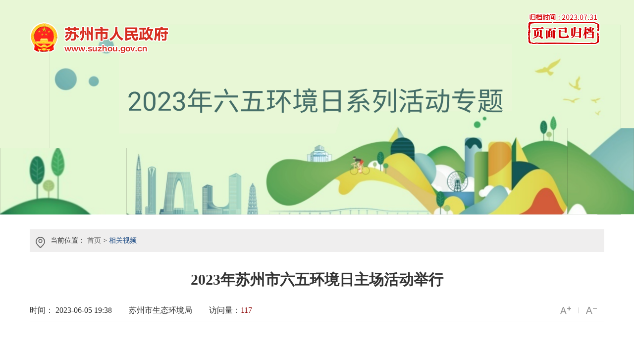

--- FILE ---
content_type: text/html
request_url: https://www.suzhou.gov.cn/202365huanjr/xgsp/202306/5b73ec891c4e4981a5c4821afd9c5819.shtml
body_size: 8532
content:
<!DOCTYPE html>
<html lang="en">

<head>
    <meta charset="UTF-8">
    <meta http-equiv="X-UA-Compatible" content="IE=edge">
    <meta name="viewport" content="width=device-width, initial-scale=1.0">
    
<meta name="SiteName" content="2023年六五环境日系列活动"/>
<meta name="SiteDomain" content=""/>
<meta name="SiteIDCode" content=""/>
<meta name="ColumnName" content="相关视频" />
<meta name="ColumnDescription" content=""/>
<meta name="ColumnKeywords" content=""/>
<meta name="ColumnType" content=""/>
<meta name="ArticleTitle" content="2023年苏州市六五环境日主场活动举行"/>
<meta name="PubDate" content="2023-07-31 10:59:01"/>
<meta name="Keywords" content=""/>
<meta name="Description" content=""/>

<meta name="others" content="页面生成时间 2023-07-31 10:59:01" />
<meta name="template,templategroup,version" content="951d1a6cbf0a4f1b90f6a6eea4c5adba,default,1.7" />
<title>
        相关视频
    </title>
    <script src="/202365huanjr/xhtml/js/jquery.js"></script>
    <link rel="stylesheet" type="text/css" href="/szsrmzf/xhtml/css/new_public.css">
  <link rel="stylesheet" type="text/css" href="/szsrmzf/xhtml/static/2023/css/content.css">
    <link rel="stylesheet" href="/szsrmzf/xhtml/static/2023/css/base.css">
    <link rel="stylesheet" href="/szsrmzf/xhtml/static/2023/css/common.css">
    <link rel="stylesheet" href="/202365huanjr/xhtml/css/hjrxlhd.css?r=1">
  <script type="text/javascript">
    var websiteId = "0a29b3a4d0644e258ebbec5a4dada391",
      websiteCode = "202365huanjr",
      websiteName = "2023年六五环境日系列活动",
      manuscriptId = "5b73ec891c4e4981a5c4821afd9c5819";
  </script>
</head>

<body>
    <div class="hjrxlhd_head">
        <a href="/202365huanjr/xhtml/" class="container"><img src="https://www.suzhou.gov.cn/szgjsdcszt/xhtml/images/logo.png" alt=""></a>
        <div class="container guidang">
          <img src="/202365huanjr/xhtml/images/guidang_20230731.png" alt="归档时间：2023年7月31日">
        </div>
        <img src="/202365huanjr/xhtml/images/banner.png" alt="">
    </div>
    <div class="container pt30">
      <!-- crumb -->
      <div class="crumb js-crumb">
        <h2>
          当前位置：
<a href='/202365huanjr/hjrxlhd.shtml'  target="_self">首页</a>&nbsp;>&nbsp;<a href='/202365huanjr/xgsp/list.shtml'  target="_self"><span>相关视频</span></a>

        </h2>
      </div>
      <!-- crumb End -->
      <div class="topic-box init-high mb30">
        <!--article Start-->
        <div class="article">
          <h1 class="article-title">
            <UCAPTITLE>
              2023年苏州市六五环境日主场活动举行
            </UCAPTITLE>
          </h1>
          <h2 class="article-subtitle">
              
          </h2>
          <div class="article-attr clearfix">
            <div class="article-attr-l">
              <span class="date">时间：<b>
                  <PUBLISHTIME>
                    2023-06-05 19:38
                  </PUBLISHTIME>
                </b></span>
              <span class="ly">来源：<b>
                  
                </b></span>
              <span class="llcs">访问量：<b id="xxtj"></b></span>
            </div>
            <div class="article-attr-r">
              <ul class="article-icon clearfix fontsize">
                <li><i class="l" id="f-add" title="字体大"></i></li>
                <li><i class="s" id="f-dec" title="字体小"></i></li>
              </ul>
            </div>
          </div>
      
          <div class="article-content" id="zoomcon">
            <UCAPCONTENT>
              <p style="text-align: center;"><video controls="controls" loop="loop" width="480" height="400" src="/202365huanjr/xgsp/202306/5b73ec891c4e4981a5c4821afd9c5819/files/619ec59e668f4daf95e60af92aa80ec4.mp4" autoplay="autoplay" align="center"><object classid="clsid:6bf52a52-394a-11d3-b153-00c04f79faa6" width="480" height="400" align="center">
<param name="url" value="/202365huanjr/xgsp/202306/5b73ec891c4e4981a5c4821afd9c5819/files/619ec59e668f4daf95e60af92aa80ec4.mp4">
<param name="autostart" value="true">
<param name="uimode" value="full"><embed type="application/x-mplayer2" src="/202365huanjr/xgsp/202306/5b73ec891c4e4981a5c4821afd9c5819/files/619ec59e668f4daf95e60af92aa80ec4.mp4" width="480" height="400" autostart="true" uimode="full" pluginspage="http://microsoft.com/windows/mediaplayer/en/download/" align="center"></embed></object></video><br>
</p>
            </UCAPCONTENT>
          </div>
          <div class="article-appendix">
<h3>相关文件：</h3>            <ul class="infolist dot res">
            </ul>
          </div>
          <!-- 二维码 开始-->
<dl class="article-ewm">
  <dt id="div_div"></dt>
  <dd>
    <div id="qr_container">扫一扫在手机打开当前页</div>
  </dd>
</dl>
<!-- 用来校验该浏览器是否支持HTML5 -->
<canvas id="Canvas"></canvas>
<!-- 二维码 结束-->
<div class="article-auxi">
  <span class="shareIcon">
    分享到：<div id="share-1" style="display: inline-block;" data-sites="wechat ,weibo, qq, qzone"></div>
  </span>
</div>
<link rel="stylesheet" type="text/css" href="/default/xhtml/libs/share/share.css">
<script src="/default/xhtml/libs/share/jquery.share.min.js"></script>
<script>
  $('#share-1').share();
</script>
<script type="text/javascript" src="/default/xhtml/libs/qrcode/jquery.qrcode.js"></script>
<script type="text/javascript" src="/default/xhtml/libs/qrcode/qrcode.js"></script>
<script type="text/javascript" src="/szsrmzf/xhtml/static/2023/js/content.js?r=261211111111"></script>
        </div>
        <!--article End-->
      </div>
    </div>
    <!-- footer -->
    <div class="footer">
        <div class="container">
            <!-- footer-grid -->
            <div class="footer-grid">
                <div class="menu">
    
                    <a href="https://www.suzhou.gov.cn/szsrmzf/wzdt/map.shtml" target="_blank">网站地图</a>
                    <font>|</font>
                    <a href="https://www.suzhou.gov.cn/szsrmzf/lxwm/wztt.shtml" target="_blank">联系我们</a>
                    <font>|</font>
    
                    <a href="https://www.suzhou.gov.cn/szsrmzf/wzys/202011/bfefc0843b11419f846d16a717d02c24.shtml" target="_blank">隐私政策</a>
    
    
                </div>
                <div class="bqxx">
    
                    <span>版权所有：苏州市人民政府</span><span>主办单位：苏州市人民政府办公室</span><span>承办单位：苏州市政府门户网站管理中心</span><span><a
                            href="http://beian.miit.gov.cn/"
                            target="_blank">苏ICP备10219514号-1</a></span><span>网站标识码：3205000002</span><span><a
                            href="http://www.beian.gov.cn/portal/registerSystemInfo?recordcode=32050802010561"
                            target="_blank"><img src="/szsrmzf/xhtml/images/public/beian.png"
                                alt="">苏公网安备32050802010561号</a></span><span
                        class="inmobile">推荐使用1024*768或以上分辨率，并使用IE9.0或以上版本浏览器。</span><span>网站支持<lable
                            style="border:2px solid #fff;padding:0 4px;border-radius:4px;">IPV6</lable></span>
    
                </div>
                <div class="biaozhi">
    
                    <span id="conac"><a href="http://bszs.conac.cn/sitename?method=show&id=25E6CC9A2037301AE053022819ACB0F8"
                            target="_blank"><img src="https://www.suzhou.gov.cn/szsrmzf/xhtml/images/public/red.png" alt=""></a></span>
                    <span id="jiucuo"><a
                            href="https://zfwzgl.www.gov.cn/exposure/jiucuo.html?site_code=3205000002&url=http%3A%2F%2Fwww.suzhou.gov.cn%2F"
                            target="_blank"><img src="https://www.suzhou.gov.cn/szsrmzf/xhtml/images/public/jiucuo.png" alt=""></a></span>
                    <!-- <span class="wzaicon"><img src="https://www.suzhou.gov.cn/szsrmzf/xhtml/images/public/szsrmzf_wzaicon.png" alt=""></span> -->
    
                </div>
            </div>
        </div>
    </div>
    <!-- footer-grid End -->
  <script>
    $(function(){
      	$('.ly').html('苏州市生态环境局')
	})
  </script>
</body>

</html>

--- FILE ---
content_type: text/css
request_url: https://www.suzhou.gov.cn/szsrmzf/xhtml/css/new_public.css
body_size: 30566
content:
@charset "utf-8";

body{padding:0; margin:0; font-family:Microsoft Yahei; font-size:16px; color:#333; text-align:left; background:url(../images/public/body-bg.png) repeat-x top #f5f5f5; -webkit-text-size-adjust:none;}

div, dl, dt, dd, ul, ol, li, h1, h2, h3, h4, h5, h6, pre, p, select, form, fieldset, input, button, textarea, blockquote, table{padding:0;margin:0;}
address,caption,cite,code,dfn,th,var{font-style:normal;font-weight:normal;}
h1,h2,h3,h4,h5,h6{font-weight:normal;}
li{list-style:none;}
i{font-style:normal; vertical-align:top; display:inline-block; background-repeat:no-repeat;}

table{border-collapse:collapse;border-spacing:0;margin:auto;}
th,td{padding:0}
img,a img{border:0;margin:0;padding:0; vertical-align:middle;}
img, table, object, embed, video{max-width:100%;}

button,input,select,textarea{vertical-align:middle; font-family:Microsoft Yahei; font-size:14px; box-sizing:border-box;outline:0;}
button,input{*overflow:visible;line-height:normal;}
button::-moz-focus-inner,input::-moz-focus-inner{padding:0;border:0;}
button,html input[type="button"],input[type="reset"],input[type=image],input[type="submit"]{-webkit-appearance:button;cursor:pointer;border:none;}
select{width:100%;}
a{outline-style:none;text-decoration:none;color:#333;}
a:focus{outline:none !important;-moz-outline:none !important; noline:expression(this.onFocus=this.blur()) !important;}
a:focus,input:focus,textarea:focus,select:focus,button:focus,textarea:focus{outline: auto;}
a:hover{color:#f00;}


.clearfix{*zoom:1;}.clearfix:before,.clearfix:after{display:table;content:"";line-height:0;}
.clearfix:after{clear:both;}
.clear{clear:both;}
.auto{margin-left:auto;margin-right:auto;}
.fl{float:left;}
.fr{float:right;}
.hide{display:none;}
.transparent{background:transparent !important;}
.bgwhite{background-color:#ffffff;}
.bggray{background-color:#fafafa;}
.red{color:#f00;}
.inmobile{}
.transition,
.transition a{-webkit-transition:300ms; -moz-transition:300ms; -o-transition:300ms; transition:300ms;}
.imgScale a img{-moz-transition:all 0.3s ease-in-out 0s; -ms-transition:all 0.3s ease-in-out 0s; -o-transition:all 0.3s ease-in-out 0s; -webkit-transition:all 0.3s ease-in-out 0s; transition:all 0.3s ease-in-out 0s;}
.imgScale a:hover img{-moz-transform:scale(1.1); -ms-transform:scale(1.1); -o-transform:scale(1.1); -webkit-transform:scale(1.1); transform:scale(1.1);}

/*layout*/
.container{
    /* max-width:1200px; width:100%;  */
    width: 1200px;
    margin-right:auto; margin-left:auto;  zoom:1;    padding-left: 0;
    padding-right: 0;}
.container:before,.container:after{display:table;content:"";line-height:0;}
.container:after{clear:both;}
.grid{padding:20px; background-color:#fff;}
.grid2{padding:0 20px; background-color:#fff;}
.case{background-color:#fff; overflow:hidden;}
.module-main{margin-right:-10px; margin-left:-10px; overflow:hidden;}
.module-max{overflow:hidden;}
.module-span3{float:left; width:25%;}
.module-span9{float:left; width:75%;}
.module-span4{float:left; width:33.33333%;}
.module-span8{float:left; width:66.66667%;}
.module-span6{float:left; width:50%;}
.module-span12{float:left; width:100%;}
.module-box{margin-right:10px; margin-left:10px;}
.module-box2{}
.pageBox{padding:20px 20px 0;}
.mainBox{padding-right:20px; padding-left:20px;}
.innerBox{overflow:hidden; zoom:1;}
.mb{margin-bottom:20px;}
.mt{margin-top:20px;}

/*header*/
.header{position:relative;    background:url(../images/public/header-bg.png?v=1) no-repeat top; }

/* .header{position:relative; height:273px; background:url(../images/public/header-bg-bh.png) no-repeat top; border-bottom:5px solid #005192;} */
.header-choose-btn{display:none;}
.header .topBar .container{overflow: visible;}
.header .topBar{position:relative; height:40px; font-size:1em; color:#fff; line-height:40px;}
.header .topBar a{color:#fff;}
.header .topBar a:hover{color:#fff;}
.header .topBar .split{padding-right:12px; padding-left:12px;}
.header .topBar dt{float:left; padding-left:12px;}
.header .topBar dt span{float:left;}
.header .topBar dt span.datetime{}
.header .topBar dd{float:right;}
.header .topBar dd ul li{position:relative; float:left; padding-right:12px; padding-left:12px;}
.header .topBar dd ul li.mobile .xlcd{display: none; position: absolute; z-index: 99999; top: 38px; left: -60px; width: 120px; padding:10px 10px 4px; border-radius: 0 0 6px 6px; background: #003366;}
.header .topBar dd ul li.mobile .xlcd img{display: block; width: 100%;}
.header .topBar dd ul li.mobile .xlcd span{display: block; line-height: 30px; text-align: center;}
.header .topBar dd ul li.mobile:hover .xlcd{display:block;}
.header .topBar dd ul li font{display:none;}
.header .topBar dd ul li.split{padding-right:0; padding-left:0;}
.header .topBar dd ul li .icon{display: inline-block; vertical-align: middle;}
.header .topBar dd ul li.szszf_code .icon{width: 26px; height: 40px; background: url(../images/szszf_code.png) no-repeat;}
.header .topBar dd ul li.sjb .icon{width: 14px; height: 22px; background: url(../images/public/sjtb.jpg) no-repeat;}
.header .topBar dd ul li.znwd .icon{width: 28px; height: 28px; background: url(../images/public/znwdjqr.png) no-repeat;}
.header .topBar dd ul li.szszf_code a {display: block;  position: relative;}
.header .topBar dd ul li.szszf_code a span {display: none; position: absolute; left: -64px; top: 40px; width: 160px;    z-index: 99;}
.header .topBar dd ul li.szszf_code a:hover span {display: block;}
.header .inHeader .container{position: relative; overflow: inherit;}
.header .inHeader .logo{padding-top:80px; text-align:center;}
.header .inHeader .logo img{display:inline-block; margin:0 auto;}
.header .inHeader .logo img.m,
.header .inHeader .logo img.older{display:none;}
.header .inHeader .search{width:40%; margin:20px auto 30px;position: relative;}
.select001 dt {
    z-index: 999;
    display: inline-block;
    cursor: pointer;
    overflow: hidden;
    position: relative;
    float: left;
    width:96px;
    height: 36px;
    line-height: 37px;
  text-indent: 22px;
    /* background: url(../images/input_bg01.gif) top left repeat-x; */
}
   .mainnav li.nav1 img {
        width: 27px;
        margin-top: 20px;
    }

    .mainnav li a span {
        height: 77px;
    }
.select001 dt > i{
    display: block; width: 0; height: 0; border: transparent solid 5px; border-top-color:#333;
    position: absolute;
    right: 8px;
    top: 10px;
    -moz-transition: all .2s ease-in 0s;
    -ms-transition: all .2s ease-in 0s;
    -o-transition: all .2s ease-in 0s;
    -webkit-transition: all .2s ease-in 0s;
    transform: rotate(180deg);
    -moz-transform: rotate(180deg);
    -webkit-transform: rotate(180deg);
    -ms-transform: rotate(180deg);
    -o-transform: rotate(180deg)';
}
.select001 dt > i.open{
    top: 15px;
    -moz-transition: all .2s ease-in 0s;
    -ms-transition: all .2s ease-in 0s;
    -o-transition: all .2s ease-in 0s;
    -webkit-transition: all .2s ease-in 0s;
    transform: rotate(0);
    -moz-transform: rotate(0);
    -webkit-transform: rotate(0);
    -ms-transform: rotate(0);
    -o-transform: rotate(0)';
}

.select001 dd {

    position: absolute;
   left: -1px;
    bottom: 21px;
    width: 96px;
    border-top: 1px solid #005192;
     border-left: 1px solid #005192;
    border-right: 1px solid #005192;
    border-radius: 23px 23px 0px 0px;
    background: #fff;
    display: none;
}
.select001 dd ul {
  /* width: 96px; */
    max-height: 250px;
    overflow: auto;
}
.select001 dd ul li {
    display: block;
    /* float: left; */
}
.select001 dd ul li a {
       /* width: 96px; */
    display: block;
      padding: 4px 0;
    text-indent: 23px;
    color: #333333;
    border-bottom: 1px solid #cccccc;
     margin-bottom: 15px;
     cursor:pointer;
}
#ssxsyc{display: none;}

.select001{position: absolute;left: 0px;width: 96px;z-index: 999;line-height: 30px; border: 1px solid #005192;
    border-radius: 30px;}

#sjdt__content dl{position:relative; background-color:#fff; border:1px solid #005192; border-radius:30px; overflow:hidden;}
#sjdt__content dl dd{margin-right:55px; padding-left:10px; height:36px; background-color:transparent; border:none;}
#sjdt__content dl dd input[type="text"]{padding:0; height:36px; line-height:36px; width:75%; margin-left: 96px;font-size:14px; color:#999; background:none; border:0; vertical-align:top;}
#sjdt__content dl dt.button{position:absolute; top:0; right:0; width:45px; height:36px;}
#sjdt__content dl dt input.searchBtn{width:100%; height:100%; color:#fff; background:url(../images/public/header-search-btn.png) no-repeat center; border:none !important; -webkit-appearance:none; vertical-align:top; cursor:pointer;}
#sjdt__content1 dl{position:relative; background-color:#fff; border:1px solid #005192; border-radius:30px; overflow:hidden;}
#sjdt__content1 dl dd{margin-right:55px; padding-left:10px; height:36px; background-color:transparent; border:none;}
#sjdt__content1 dl dd input[type="text"]{padding:0; height:36px; line-height:36px; width:75%; margin-left: 96px;font-size:14px; color:#999; background:none; border:0; vertical-align:top;}
#sjdt__content1 dl dt.button{position:absolute; top:0; right:0; width:45px; height:36px;}
#sjdt__content1 dl dt input.searchBtn{width:100%; height:100%; color:#fff; background:url(../images/public/header-search-btn.png) no-repeat center; border:none !important; -webkit-appearance:none; vertical-align:top; cursor:pointer;}

.header-menu{position:absolute; top:40px; right:auto; left:auto; width:100%; margin:0 auto; -webkit-transition:150ms; -moz-transition:150ms; -o-transition:150ms; transition:150ms; }
.swiper-nav .swiper-slide{position:relative; float:left; width:11.11111%; text-align:center;}
.swiper-nav .swiper-slide a{position:relative; display:inline-block; font-size:1.125em; color:#035294; line-height:56px;  text-align:center; white-space:nowrap;}
.swiper-nav .swiper-nav4{margin-left:11.11111%;}
.swiper-nav .swiper-slide a:after{position:absolute; bottom:0; left:50%; content:""; margin-left:-10px; border:10px solid transparent; border-bottom-color:#035294; visibility:hidden;}
.swiper-nav .swiper-slide.checked a:after{visibility:visible;}

.header-btn-old{position: absolute; right: 0; top:85px; width: 300px; height: 83px; background: url(../images/header-btn-ln.png) no-repeat; overflow: hidden; 
    display: none;
}
.header-btn-old span{display: block; position: relative; padding-left:60px; margin:20px 0 0 20px; height: 43px; line-height: 43px; font-weight: bold; font-size: 1.125em; color: #fff; cursor: pointer;}
.header-btn-old span:before{content: ''; position: absolute; top: 50%; left: 20px; margin-top: -15px; width: 30px; height: 29px; background: url(../images/older/icon-older.png) no-repeat center center; background-size: 100% auto;}




/*footer*/
.footer{font-size:1em; color:#fff;   }
.footer a{color:#fff;}
.footer a:hover{color:#ffc;}
.footer .footer-link{overflow:hidden;}
.footer .footer-link-menu{border-bottom:1px solid #5086b4; overflow:hidden;}
.footer .footer-link-menu ul{margin-right:-10px; margin-left:-10px; overflow:hidden;}
.footer .footer-link-menu ul li{float:left; width:20% !important; font-size:1em; text-align:center;}
.footer .footer-link-menu ul li a{position:relative; display:block; margin-right:10px; margin-left:10px; padding-right:15px; line-height:60px;}
.footer .footer-link-menu ul li a:hover{color:#fff;}
.footer .footer-link-menu ul li a:after{position:absolute; top:50%; left:auto; content:""; width:13px; height:13px; margin-top:-4px; margin-left:10px; background-repeat:no-repeat; background-position:0 0; background-image:url(../images/public/link-arrows.png);}
.footer .footer-link-menu ul li.openLink a:hover:after{background-position:right 0;}
.footer .footer-link-menu ul li.on a:after{background-position:-13px 0;}
.footer .footer-link-content{overflow:hidden;}
.footer .footer-link-content ul{display:none; padding:20px 0 10px; border-bottom:1px solid #5086b4; margin-right:-5px; margin-left:-5px; overflow:hidden;}
.footer .footer-link-content ul li{float:left; width:20%;}
.footer .footer-link-content ul li a{display:block; padding:5px 10px; margin:0 5px 10px; color:#7cb8ec;}
.footer .footer-link-content ul li a:hover{color:#fff;}
.footer .footer-grid{position:relative; padding:20px 30% 20px 25px; text-align:left; line-height:180%;}
.footer .footer-grid .menu font{font-family:"宋体";}
.footer .footer-grid .menu a{margin-right:10px; margin-left:10px; display:inline-block;}
.footer .footer-grid .bqxx{padding-top:10px;}
.footer .footer-grid .bqxx span{display:inline-block; margin-right:10px; margin-left:10px;}
.footer .footer-grid .biaozhi{position:absolute; width:30%; top:50%; right:0; margin-top:-36px; text-align:center;}
.footer .footer-grid .biaozhi span{display:inline-block; vertical-align:middle; margin-left:10px;}
.footer .footer-grid .biaozhi .wzaicon{width:118px;}


/*common*/
.common-head{border-bottom:1px solid #ddd;}
.common-head.fixed{height:44px; line-height:44px; background:#f5f5f5; border-bottom:none;}
.common-head .hd{float:left;}
.common-head .hd li{float:left; font-size:1.125em; text-align:center;}
.common-head .hd li.on{cursor:pointer;}
.common-head .whole{width:100%;}
.common-head .whole li{padding-right:0 !important; padding-left:0 !important;}
.common-head .whole.col4 li{width:25%;}
.common-head .menu1 li{padding:0 0 12px; margin-right:30px; line-height:30px; margin-bottom:-2px;}
.common-head .menu1 li.on{padding-bottom:10px; color:#015293; border-bottom:2px solid #015293;}
.common-head .menu1 li.on a{color:#015293;}
.common-head .menu1 li.current{padding-bottom:10px; color:#015293; border-bottom:2px solid #015293;}
.common-head .menu1 li.current a{color:#015293;}

.common-head .menu2 li{padding-right:20px; padding-left:20px;}
.common-head .menu2 li.on{color:#fff; background-color:#015293;}
.common-head .menu2 li.on a{color:#fff;}
.common-head .menu2 li.current{color:#fff; background-color:#015293;}
.common-head .menu2 li.current a{color:#fff;}

.common-head .menu3 li{position:relative; font-size:1.125em;}
.common-head .menu3 li:after{position:absolute; left:50%; bottom:-16px; content:""; margin-left:-8px; border:8px solid transparent; border-top-color:#015293; visibility:hidden;}
.common-head .menu3 li.on{color:#fff; background-color:#015293;}
.common-head .menu3 li.on a{color:#fff;}
.common-head .menu3 li.on:after{visibility:visible;}
.common-head .menu3 li.current{color:#fff; background-color:#015293;}
.common-head .menu3 li.current a{color:#fff;}
.common-head .menu3 li.current:after{visibility:visible;}

.common-head.fixed .common-more{margin-right:10px;}

.common-title{border-bottom:1px solid #ddd;}
.common-title .currentName{position:relative; float:left; margin-bottom:15px; padding-left:20px; font-size:1.25em; font-weight:bold; color:#333;}
.common-title .currentName:before{position:absolute; top:50%; left:0; content:""; width:5px; height:20px; margin-top:-8px; background-color:#015293;}
.common-title .currentName a{color:#333;}

.common-more{float:right; font-size:14px;}
.common-more a{color:#999;}
.common-more a:hover{color:#005192;}
.common-more.more1{line-height:30px;}
.common-more.more2{line-height:48px;}

.m-common-more{clear: both; margin-top: 15px; text-align: center; line-height: 40px; background-color: #f5f5f5; border-radius: 5px; display: none;}
.m-common-more a{color :#666;}
.m-common-more a:hover{color: #333;}
.m-common-more.bgwhite{background: #fff;}

.common-bd{padding-top:10px;}

.infoList{overflow:hidden;}
.infoList li{float:left; width:100%; padding-top:7px; padding-bottom:7px; overflow:hidden;}
.infoList li h4{position:relative; padding:0 100px 0 20px; font-weight:normal; font-size:1em; overflow:hidden;}
.infoList li h4 a{float:left; line-height:1.6em; max-width:90%; white-space:nowrap; text-overflow:ellipsis; -o-text-overflow:ellipsis; overflow:hidden;}
.infoList li h4 a.noLink:hover{color:inherit;}
.infoList li h4 a:before{position:absolute; top:-2px; left:2px; content:""; margin-top:.8em; width:5px; height:5px; background-color:#999; background-repeat:no-repeat; border-radius:50%;}
.infoList li h4 a:hover:before{background-color:#f00;}
.infoList li h4 .time{position:absolute; z-index:10; top:50%; right:2px; margin-top:-.8em; line-height:1.6em; color:#999; font-size:.9375em; white-space:nowrap;}

.infoList li h4 .jssj{ display:none;}
.infoList li h4 .zhengjiz{display:none; float:left; padding:0px 3px; line-height:1.6em; text-align:center; background:#F00; color:#FFF; margin-right:5px;}
.infoList li h4 .yijies{float:left; display:none; padding:0px 3px; line-height:1.6em; text-align:center; background:#CCC; color:#FFF; margin-right:5px;}

.zjdczt .jssj{ display:none;}
.zjdczt .zhengjiz{display:none; float:left; padding:0px 3px; line-height:1.6em; text-align:center; background:#F00; color:#FFF; margin-right:5px; margin-top:7px;}
.zjdczt .yijies{float:left; display:none; padding:0px 3px; line-height:1.6em; text-align:center; background:#CCC; color:#FFF; margin-right:5px; margin-top:7px;}


.infoList li br{display:none;}
.infoList.fileList li h4 a{float:none; display:block; max-width:100%; width:100%\9;}
.infoList.fileList li h4 a font{float:left; max-width:90%; white-space:nowrap; text-overflow:ellipsis; -o-text-overflow:ellipsis; overflow:hidden;}
.infoList.fileList li h4 a:hover font{float:left; max-width:90%; color:#c00;}
.infoList.fileList li .Icon{float:left; margin-left:5px; width:23px; height:25px; background:url(../images/new.png) left center no-repeat; overflow:hidden;}
.infoList.others li{padding-top:4px; padding-bottom:4px;}
.infoList.notTime li h4{padding-right:0;}
.infoList.notTime li .time{display:none;}

.otherList .infoList li{padding-top:9px; padding-bottom:9px;}
.otherList .infoList li h4{padding-right:0; text-align:justify;}
.otherList .infoList li h4 a{float:none; display:inline; max-width:none; line-height:1.8em; white-space:normal;}
.otherList .infoList li h4 .time{position:static; float:right; margin-top:0; line-height:1.8em;}

.menu-icons{margin-right:-10px; margin-left:-10px; overflow:hidden;}
.menu-icons li{float:left; width:100%;}
.menu-icons li a{position:relative; display:block; margin:20px 10px 0; padding:8px 10px; font-size:1em; text-align:left; background-color:#fff; border:1px solid #eeeeee;}
.menu-icons li a:before{display:inline-block; content:""; margin-right:10px; width:40px; height:40px; vertical-align:middle; background-repeat:no-repeat;}
.menu-icons li a font{display:inline-block; vertical-align:middle; line-height:1.4em; text-align:left;}
.menu-icons li a:hover{color:#f00; filter:alpha(opacity=90); -moz-opacity:0.9; opacity:0.9;}

.infoList li h4 a,
.text-nowrap,
.text-nowrap a,
.text-nowrap font,
.text-nowrap p,
.common-picSlide .bd li span.txt,
.common-picSlide-left .bd ul li span.txt,
.common-pic-mode ul li span.txt,
.hdjl-xjlb .xjgs-list li span
{display:block; white-space:nowrap; text-overflow:ellipsis; -o-text-overflow:ellipsis; overflow:hidden;}

.common-picSlide{position:relative; overflow:hidden;}
.common-picSlide .bd{position:absolute; top:0; left:0; z-index:1; width:100%;}
.common-picSlide .bd ul{width:100% !important; height:100% !important;}
.common-picSlide .bd ul li{position:relative; width:100% !important; height:100%;}
.common-picSlide .bd li img{width:100%; height:auto; min-height:100%;}
.common-picSlide .bd li span.txtbg{position:absolute; bottom:0; left:0; z-index:2; display:block; content:""; width:100%; height:40px; background:#000; filter:alpha(opacity=30); -moz-opacity:0.3; opacity:0.3;}
.common-picSlide .bd li span.txt{position:absolute; right:0; bottom:0px; left:0; z-index:3; margin:0 110px 0 12px; font-size:15px; line-height:40px; color:#fff; text-align:left;}
.common-picSlide .hd{position:absolute; bottom:15px; right:8px; z-index:5;}
.common-picSlide .hd ul li{float:left; margin-right:6px; width:12px; height:12px; line-height:12px; font-size:12px; text-align:center; color:#333; background-color:#cbcbcb; border-radius:50%; cursor:pointer;}
.common-picSlide .hd ul li.on{color:#fff; background-color:#d90b0b;}
.common-picSlide .btn-prev,
.common-picSlide .btn-next{position:absolute; top:50%; z-index:4; margin-top:-40px; display:block; width:30px; height:50px; background:url(../images/sliderArrow.png) no-repeat 0 0; cursor:pointer; filter:alpha(opacity=20); -moz-opacity:0.2; opacity:0.2;}
.common-picSlide .btn-prev{left:0;}
.common-picSlide .btn-next{right:0; background-position:right 0;}
.common-picSlide>a:hover{filter:alpha(opacity=70); -moz-opacity:.7; opacity:.7;}

.common-picSlide-left{position:relative; overflow:hidden;}
.common-picSlide-left .bd{position:relative; height:100%; z-index:0;}
.common-picSlide-left .bd ul li{zoom:1; vertical-align:middle;}
.common-picSlide-left .bd ul li img{display:block; width:100%;}
.common-picSlide-left .bd ul li span.txtbg{position:absolute; bottom:0; left:0; z-index:2; display:block; content:""; width:100%; height:40px; background:#000; filter:alpha(opacity=30); -moz-opacity:0.3; opacity:0.3;}
.common-picSlide-left .bd ul li span.txt{position:absolute; right:0; bottom:0px; left:0; z-index:3; margin:0 110px 0 12px; font-size:14px; line-height:40px; color:#fff; text-align:left;}
.common-picSlide-left .hd{position:absolute; bottom:15px; right:8px; z-index:5;}
.common-picSlide-left .hd ul li{float:left; margin-right:8px; width:10px; height:10px; line-height:10px; font-size:12px; text-align:center; color:#333; background-color:#fff; border-radius:50%; cursor:pointer;}
.common-picSlide-left .hd ul li.on{color:#fff; background-color:#2f8fdc;}
.common-picSlide-left .btn-prev,
.common-picSlide-left .btn-next{position:absolute; top:50%; z-index:4; margin-top:-40px; display:block; width:30px; height:50px; background:url(../images/sliderArrow.png) no-repeat 0 0; cursor:pointer; filter:alpha(opacity=20); -moz-opacity:0.2; opacity:0.2;}
.common-picSlide-left .btn-prev{left:0;}
.common-picSlide-left .btn-next{right:0; background-position:right 0;}
.common-picSlide-left>a:hover{filter:alpha(opacity=70); -moz-opacity:.7; opacity:.7;}

.common-pic-mode{overflow:hidden;}
.common-pic-mode ul{margin-right:-15px; margin-left:-15px; overflow:hidden; zoom:1;}
.common-pic-mode ul li{float:left; overflow:hidden; zoom:1;}
.common-pic-mode ul li a{position:relative; display:block; margin:0 15px 30px;}
.common-pic-mode ul li p.pic{position:relative; display:block; width:100%; overflow:hidden;}
.common-pic-mode ul li p.pic img{display:block; width:100%; height:auto; min-height:100%;}
.common-pic-mode ul li span.txtbg{position:absolute; bottom:0; left:0; z-index:1; content:""; display:block; width:100%; height:48px; background:#000; filter:alpha(opacity=50); -moz-opacity:0.5; opacity:0.5;}
.common-pic-mode ul li span.txt{position:absolute; right:0; bottom:0px; left:0; z-index:2; margin:0 10px; font-size:14px; line-height:48px; color:#f1f1f1; text-align:center;}
.common-pic-mode ul li p.pic .shadow{position:absolute; top:50%; left:50%; z-index:1; width:60px; height:60px; margin-top:-30px; margin-left:-30px; background:#000; filter:alpha(opacity=50); -moz-opacity:.5; opacity:.5; border-radius:8px;}
.common-pic-mode ul li p.pic i{position:absolute; top:50%; left:50%; z-index:2; width:21px; height:24px; margin:-12px 0 0 -9px; background:url(../images/mediaPlay.png) no-repeat; background-size:100% 100%;}

.crumb{padding-top:11px; padding-bottom:11px; margin-bottom:20px; font-size:14px; line-height:24px; color:#666; background-color:#efeeee;}
.crumb dl{position:relative;}
.crumb dl dt{position:absolute; top:2px; left:15px; font-size:20px;}
.crumb dl dd{margin-left:40px;}
.crumb dl dd em{font-style:normal;}
.crumb a{display:inline-block; color:#666;}
.crumb span{color:#035294;}

.backtop{width:39px; height:39px; position:fixed; right:0; bottom:0; z-index:999; overflow:hidden; display:none; border-radius:2px;}
.backtop .btn{width:39px; height:39px;background:url(../images/gotop.gif) no-repeat center #1a56a8; cursor:pointer; position:relative;}
.backtop .rotate{position:absolute;top:0;left:0; padding:5px 0; width:39px; height:29px; line-height:14px; text-align:center; font-size:12px;font-weight:700;color:#fff!important;background-color:#1a56a8;text-decoration:none!important;text-align:center;-webkit-transform-origin:-50% 50%;transform-origin:-50% 50%;-webkit-transform:rotate3d(0,0,1,90deg);transform:rotate3d(0,0,1,90deg);-webkit-transition:-webkit-transform .3s ease-in;transition:transform .3s ease-in;opacity:0\9;filter:alpha(opacity=0)\9;-webkit-box-sizing:content-box;-moz-box-sizing:content-box;box-sizing:content-box;}
.backtop:hover .rotate,.backtop:hover{-webkit-transition-timing-function:ease-out;transition-timing-function:ease-out}
.backtop:hover .rotate{-webkit-transform:rotate3d(0,0,1,0deg);transform:rotate3d(0,0,1,0deg);text-decoration:none;opacity:1\9;filter:alpha(opacity=100)\9;}


/*pagediv*/
.pagediv{padding:30px 0; font-size:14px; color:#333; line-height:28px; text-align:center; clear:both;}
.pagediv a{color:#333;}
.pagediv .moye,
.pagediv .arrow a,
.pagediv .index_num,
.pagediv .pagination_index_last,
.pagediv #pagination_input,
.pagediv #currentPage{display:inline-block; *display:inline; margin:4px; zoom:1; border:#dfdfdf 1px solid; border-radius:3px; 
    vertical-align:top;
    transition: all .2s;
    -webkit-transition: all .2s;
    background: #f1f1f1;
    background: -webkit-linear-gradient(#ffffff 10%, #f1f1f1);
    background: -o-linear-gradient(#ffffff 10%, #f1f1f1);
    background: -moz-linear-gradient(#ffffff 10%, #f1f1f1);
    background: linear-gradient(#ffffff 10%, #f1f1f1);}
.pagediv .arrow a:hover,
.pagediv .index_num{background:#0063b8; border-color:#0063b8; color:#fff; text-decoration:none;}
.pagediv .moye,
.pagediv .arrow a,
.pagediv .index_num{padding:0 10px;}
.pagediv .index_num{font-weight:700;}
.pagediv .pagination_index_last{padding:0 6px;}
.pagediv #pagination_input{width:40px; height:30px; color:#888; text-align:center; background:#fff;}
.pagediv #currentPage{width:40px; height:30px; color:#888; text-align:center; background:#fff;}
.pagediv font.en{display:none;}

.table-style{margin:0 auto 15px; border-collapse:collapse;}
.table-style td, .table-style th{border-collapse:collapse; border:solid #000 1px; padding:8px; line-height:160%;}
.table-style th{font-weight:700; text-align:center; background-color:#efefef;}


.rel-appendixs{display:none; margin-top:20px; border-top:2px solid #efefef;}
.rel-appendixs h3{padding:25px 0 10px; color:#333333; font-weight:bold; font-size:1em;}
.rel-appendixs .infoList li h4 a:before{background-color:#999;}


/* 文字排列 */
.verticle-mode{writing-mode:tb-rl; -webkit-writing-mode:vertical-rl; writing-mode:vertical-rl; *writing-mode:tb-rl;}
.not-data-mod{text-align:center; padding-right:0 !important; padding-left:0 !important;}
.text-center{text-align: center;}

/* 手机版长者浏览模式 */

.topBar .zzll{line-height: 22px; height: 22px; color: #ffffff; background: #f17d00; border-radius: 6px; padding: 0 8px; font-size: 15px; font-weight: bold; margin-top: 9px; display:none ;margin-left: 5px;}
body.older-m{font-size: 19px;}
.older-m .header .topBar{height: 45px; line-height: 45px; font-size: 16px;}
.older-m .topBar .zzll{display: inline-block; font-size: 16px; margin-top: 12px; margin-left: 5px;}
.older-m .header .topBar dd.header-choose-menu{top: 45px;}
.older-m .select001 dt{font-size: 17px; text-indent: 17px;}
.older-m #sjdt__content dl dd input[type="text"]{font-size: 16px;}
.older-m .swiper-nav-m .swiper-slide a{font-weight: bold;}
.older-m .swiper-nav .swiper-slide a{font-size: 1.125em}
.older-m .crumb{font-size: 16px;}
.older-m .pagediv{font-size: 18px;}


/*owl-carousel*/
.owl-carousel .item img {display: block; width: 100%;}
.owl-carousel.pagination .owl-dots{position: absolute; bottom: 10%; right: 1%; z-index: 99; text-align: right;}
.owl-carousel.pagination .owl-dots button.owl-dot{display: inline-block; width: 14px; height: 14px; margin-right: 5px; background: rgba(255, 255, 255, 0.4); border-radius: 50%; border: none;}
.owl-carousel.pagination .owl-dots button.owl-dot.active{background: transparent; border: 2px solid rgba(255, 255, 255, 0.4);}
.owl-carousel.unpage .owl-dots{display: none;}

.owl-carousel.owlcarousel-common .owl-nav > div{position: absolute; top: 50%; margin-top: -40px; width: 39px; height: 78px; text-align: center; background-color: rgba(0, 0, 0, 0.3); background-repeat: no-repeat; background-size: 100% 100%;}
.owl-carousel.owlcarousel-common .owl-nav > div i{position: absolute; top: 50%; margin: -0.5em auto 0; text-align: center; font-weight: normal; font-size: 2.25em; line-height: 1em; color: #fff;}
.owl-carousel.owlcarousel-common .owl-nav > div:hover{background-color: rgba(0, 0, 0, 0.5);}
.owl-carousel.owlcarousel-common .owl-nav > div.owl-prev{left: 0; border-top-right-radius: 90px; border-bottom-right-radius: 90px;}
.owl-carousel.owlcarousel-common .owl-nav > div.owl-prev i{left: -2px;}
.owl-carousel.owlcarousel-common .owl-nav > div.owl-next{right: 0; border-top-left-radius: 90px; border-bottom-left-radius: 90px;}
.owl-carousel.owlcarousel-common .owl-nav > div.owl-next i{right: -2px;}
.owl-carousel.owlcarousel-common .owl-nav > div.disabled{opacity: 0.4; cursor: not-allowed; background-color: rgba(0, 0, 0, 0.3) !important;}

.owl-carousel.owlcarousel-arrow .owl-nav > div{position: absolute; top: 50%; z-index: 99; margin-top: -20px; width: 44px; height: 44px; background: #ffffff; border-radius: 50%; cursor: pointer; border: 1px solid #ececec;}
.owl-carousel.owlcarousel-arrow .owl-nav > div i{position: absolute; top: 50%; right: 0; left: 0; margin-top: -0.475em; text-align: center; font-weight: normal; font-size: 1.25em; font-weight: bold; line-height: 1em; color: #888;}
.owl-carousel.owlcarousel-arrow .owl-nav > div:hover{background: #ffffff; box-shadow: 0 0 5px 1px rgba(112, 112, 112, 0.1);}
.owl-carousel.owlcarousel-arrow .owl-nav > div:hover i{color: #333;}
.owl-carousel.owlcarousel-arrow .owl-nav > div.owl-prev{left: -22px;}
.owl-carousel.owlcarousel-arrow .owl-nav > div.owl-next{right: -22px;}
.owl-carousel.owlcarousel-arrow .owl-nav > div.disabled{opacity: 0.65; cursor: not-allowed;}
.owl-carousel.owlcarousel-arrow .owl-nav > div.disabled i{color: #ccc;}

/* 单行省略号 */
.elli-s{display: block; white-space:nowrap; text-overflow:ellipsis; -o-text-overflow:ellipsis; overflow:hidden; max-width: 100%;}
/* 多行省略号 */
.elli-m{display: -webkit-box; overflow: hidden; white-space: normal; text-overflow: ellipsis; -webkit-line-clamp: 2; -webkit-box-orient: vertical; word-break: break-all;}

--- FILE ---
content_type: text/css
request_url: https://www.suzhou.gov.cn/szsrmzf/xhtml/static/2023/css/content.css
body_size: 14178
content:
@charset "utf-8";
.article-title{text-align:center; color:#333; font-size:1.875em; line-height:140%; padding:15px 0 30px; font-weight: bold;}
.article-subtitle{font-size:1em; font-weight: normal; line-height:140%; text-align:center; padding-bottom:30px; color:#666666; display: none;}
.article-attr{padding-bottom:12px; color:#888888; border-bottom:#e1e1e1 1px solid; font-size: .9375em;}
.article-attr b{font-weight:normal;}
.article-attr-l span{ margin-right: 30px; display:inline-block; white-space:nowrap;}
.article-attr #view span{ margin:0;}
.article-attr .llcs b{color:#8d0707;}
.article-attr-l{float: left; line-height: 22px;}
.favorite-tips{font-size:16px;}
.article-attr-r{float: right;}
.article-icon li{float: left; position: relative; padding: 0 15px;}
.article-icon i{display: block; width: 22px; height: 22px;
	cursor: pointer; filter:alpha(opacity=70); -moz-opacity: 0.7; opacity:0.7; transition: all .3s; -webkit-transition: all .3s;
	background-repeat: no-repeat; background-size: 100% 100%;}
.article-icon i.favorite{background-image: url(../images/public/article_icon_sc.png);}
.article-icon i.collected{background-image: url(../images/public/article_icon_sc_on.png);}
.article-icon i.l{background-image: url(../images/public/article_icon_fontsize_l.png);}
.article-icon i.s{background-image: url(../images/public/article_icon_fontsize_s.png);}
.article-icon li:after{content: ''; position: absolute; right: 0; top: 50%; margin-top: -6px; height: 12px; width: 1px; background: #333; opacity: .2;}
.article-icon li:last-child:after{display: none;}
.article-icon i:hover{filter:alpha(opacity=100); -moz-opacity: 1; opacity:1;}

.article-memo{position: relative; padding: 0.25em; border: 0.125em solid #ebebeb;}
.article-memo dt{position: absolute; top: -0.125em; left: -0.125em; width: 4em; height: 1.5em; line-height: 1.5em; background: url(../images/public/article_zy.png) no-repeat left top; background-size: 100% 100%;}
.article-memo dt font{font-weight: bold; color: #fff; margin-left: .5em;}
.article-memo dd{text-indent: 2em; padding: 1.25em; line-height: 1.6em; text-align: justify; background-color: #f7f7f7;}

.article-content{clear:both; padding:30px 20px; line-height:2.4; text-align: justify; overflow:hidden;}
.article-content p{margin:15px 0;}
.article-content table,
.article-content video,
.article-content img{max-width:100%;}
.article-content a{color: #06f !important;}

.article-reldoc{display: none; padding:20px 19px; border:1px solid #ebebeb; background: #f9f9f9;}

.article-appendix h3{padding:0 0 10px; color:#333333; font-weight:bold; font-size:1.125em;}
.article-appendix{display: none; margin-bottom: 20px; padding: 0 20px;}
.article-appendix .newsList li h4:before{background-color:#999;}
.article-ewm{text-align:center; padding:30px 0 50px;}
#qr_container{ padding-top:5px; color:#b5b5b5; font-size: .875em;}

.article-auxi{padding-top: 20px; padding-bottom: 20px; border-top: 1px solid #ebebeb;}

/* 政协提案 */
.rdzx-detail table td{ line-height: 2;font-size: 1em;text-align: justify;}
.rdzx-detail table td *{font-family:inherit!important;font-size: 1em!important;}
.rdzx-detail table .td-tit{background: #eaf5fe; font-weight: bold;}

/* 右侧关联稿件 */
.detail-mod{position:relative;}
.detail-right{display: none;}
.detail-right .detail-rel{padding:20px 0;}
.detail-right .detail-rel h3{padding-bottom:10px; font-weight:bold; font-size:1.125em; color:#015293;}
.detail-right .detail-rel .infolist li a{white-space: normal;}
.detail-right .detail-rel .infolist.dot li a:before{top: 15px;}
.detail-right .detail-rel .infolist li.pic a{padding-left: 0;background: #f7f7f7;display: block;float: none;}
.detail-right .detail-rel .infolist li.pic .img{max-height: 9.25rem;overflow: hidden;}
.detail-right .detail-rel .infolist li.pic img{display: block;width: 100%;}
.detail-right .detail-rel .infolist li.pic .txt{margin: 14px 10px;text-align: center;line-height: 1.3;}
.detail-right .detail-rel .infolist.dot li.pic a:before{display: none;}
.detail-mod-col .detail-left{float:left; width:70%;}
.detail-mod-col .detail-right{float:right; width:26%;display: block;}
.detail-mod-col:after{position:absolute; top:0; bottom:0; left:72%; content:""; width:1px; height:100%; background-color:#e1e1e1;}

/* 征集调查 */
.article.yjzj .article-icon i.favorite,
.article.zjly .article-icon i.favorite{display: none;}
.article-zjly{ background:#F7F7F7; margin-top:50px; padding-bottom:20px;}
.article-zjly .zjly_nav{width:200px; margin:auto;    padding: 12px 0; text-align:center; line-height: 1.3; font-weight:bold; background:#EFEEEE;}
.article-zjly .zjly_lyzl{ height:320px; width:888px; margin:auto; background:url(../images/zmhd/zjlydl_bg.png) no-repeat right #FFF;}
.article-zjly .zjly_dlbox{ margin-left:40px; padding-top:20px; margin-top:20px;}
.article-zjly .zjlyd{ font-weight:bold;}
.article-zjyl .zjly_name{ background:url(../images/zmhd/zjlydl_dl.jpg) no-repeat; width:298px; height:40px; text-indent:50px; border:1px solid #e3e3e3;}
.article-zjyl .zjly_pwd{ background:url(../images/zmhd/zjlydl_mm.jpg) no-repeat; width:298px; height:40px; text-indent:50px; margin-top:30px; border:1px solid #e3e3e3;}
.article-zjyl .zjly_btn{ background:#035294; height:36px; width:300px; color:#FFF; line-height:36px; margin-top:30px; font-size:16px;}
.article-zjly .zjly_wjmi{ width:300px; margin-top:20px;}
.article-zjly .zjly_wjmm{ color:#035294;}
.article-zjly .zjly_dljzsj{ text-align:center; margin-top:20px;}
.article-zjly .zjly_lybox{width:94%; margin:auto; margin-top:20px;}
.article-zjly .zjly_fbly{ width:100%;box-sizing: border-box;}
.article-zjly .zjly_ly_jzsj{ width:180px; float:left; height:36px; line-height:36px; margin-top:20px;}
.article-zjly .zjly_yzm{ height:36px; width:100px;}
.article-zjly .yzm_img{width:70px; height:42px; cursor:pointer;}
.article-zjly .zjly_tjly{ display: none; width:136px; padding: 10px 5px; color:#FFF; background:#035294; margin-left:10px;}
.article-zjly .yjs{display:inline-block; color:#F00; padding-right:10px;}
.article-zjly input,.article-zjly textarea{padding: 2px 5px;line-height: 20px;border: 1px solid #e3e3e3;color: #666;}
.article-zjly textarea{min-height: 220px;padding:14px;line-height: 1.9;text-align: justify;}
.article-zjly .item-yzm{display: none;text-align: left;}
.article-zjly .item-yzm label{display: none;letter-spacing: -.6px;}
/* 默认已结束 征集中 */
.article-zjly.ing .item-yzm,
.article-zjly.ing .zjly_tjly{display: inline-block;}
.article-zjly.ing .yjs{display: none;}

/* 信息公开 */
.xxgkml-content .article-attr{padding-bottom:0; border-bottom-style:dashed;}
.xxgkml-content .article-attr>*{display:none;}
.meta-main{margin-bottom:15px; }
.meta-data{position:relative; background:#fff; border-top:1px solid #d5d5d5; border-right:1px solid #d5d5d5;}
.meta-data dl dd{position:relative; float:left; width:100%;border-bottom:solid #d5d5d5 1px;}
.meta-data dl dd.addWidth{width:50%;}
.meta-data dl dd label{width:100px; position:absolute; top:0; left:0; height:100%; text-align:right; background-color:#eaf5fe; border-right:solid #d5d5d5 1px; border-left:solid #d5d5d5 1px; cursor:default;}
.meta-data dl dd label font,
.meta-data dl dd .display-block{padding:10px;line-height:24px;}
.meta-data dl dd label font{display:block; }
.meta-data dl dd .display-block{margin-left:102px; min-height:24px; word-wrap:break-word; word-break:break-all;}
.meta-data dl dd .display-block b{font-weight:normal; display:none;}
.meta-data dl dd .display-block b.show{display:inline-block;}
.meta-data dl dd .OwnerDept span{display:none;}
.meta-data dl dd p{margin-bottom:0 !important;}

.article-content-xgfjsp{text-align: center;}
.article-content-xgfjsp video,.article-content-xgfjsp object,.article-content-xgfjsp embed{width: 70%;height: auto;margin:0 auto;}

@media (max-width: 1200px) {
	.detail{margin-bottom: 0;}
	.article-content{padding: 20px 0;}
	.article-appendix{padding: 0;}
	.article-reldoc{padding:15px; margin-bottom:20px;}	

	.detail-right .detail-rel{padding:30px;border: #e1e1e1 1px solid;}
	.detail-mod-col:after{width:0;}
	.detail-mod-col .detail-left, .detail-mod-col .detail-right{float:none; width:100%;}

	.detail-right .detail-rel .infolist li.pic{width: 50%;float: left;}
	.detail-right .detail-rel .infolist li.pic a{margin: 0 10px;}
	.detail-right .detail-rel .infolist li.pic .img{height: 230px;max-height: 20rem;}
	.detail-right .detail-rel .infolist li.pic .txt{display: -webkit-box;height: 41px;}
}

@media (max-width: 992px) {
	.article-attr{padding-bottom:10px;}
	.article-appendix h3{padding:20px 0 5px;}
	/* .article-attr{display: flex; justify-content: space-between; flex-wrap: wrap;}
	.article-attr:before, .article-attr:after{display: none;} */
	/* .article-attr-l, .article-attr-r{float: none; padding-top: 5px;} */
	.article-attr-l span{margin: 0 5px; line-height: 24px; white-space:normal}
	.article-attr-l{line-height: 30px;}
	.article-icon{padding-top: 2px;}

	.detail-right .detail-rel .infolist li.pic{width: 100%;float: none;}
	.detail-right .detail-rel .infolist li.pic a{margin: 0;}
	.detail-right .detail-rel .infolist li.pic .img{height:auto;}
	.detail-right .detail-rel .infolist li.pic .txt{display: block;height: auto;}

	.meta-data dl dd.addWidth{width:100%;}
	
}

@media (max-width: 768px) {
	.article-content, .article-appendix{padding-left: 0; padding-right: 0;}

	.article-zjly.ing .zjly_ly_jzsj{width: 100%;float: none;}
	.article-zjly.ing .fr.mt20{float: none;text-align: center;}
	.article-zjly.ing .item-yzm{display: block;margin-bottom: 20px;}
	.article-zjly.ing .item-yzm label{display: inline-block;}
}


@media (max-width: 480px) {
	.article-title{font-size: 1.85em; text-align: left;}
	.article-attr-l{margin-bottom: 5px;}
	.article-ewm{padding: 20px 0 35px;}

	.detail-right .detail-rel .res.infolist.dot li.pic{padding-left: 0;padding-right: 0;}
	.detail-right .detail-rel .res.infolist li a{padding-right: 0;}

	.article-content-xgfjsp video,.article-content-xgfjsp object,.article-content-xgfjsp embed{width: 100%;height: auto;}
}

@media (max-width: 380px) {
	.article-zjly.ing .zjly_ly_jzsj{height: auto;line-height: 1.5;}
	.article-zjly.ing .zjly_jsrq,
	.article-zjly.ing .item-yzm label{display: block;}
}

body.older .article-title{font-size: 1.375em;}
body.older .article-attr-l{line-height: 34px;}
body.older .article-icon i{display: block; width: 34px; height: 34px;}
body.older .article-icon li:after{height: 20px; margin-top: -10px;}

body.older .rdzx-detail table .td-tit{width:18%; white-space:nowrap;}
body.older .rdzx-detail table td{line-height:1.8em;text-align:justify;}
body.older .rdzx-detail table td *{font-size:inherit;}
body.older .rdzx-detail .layui-table td, 
body.older .rdzx-detail .layui-table th{padding:15px 30px;}

body.older .detail-right .detail-rel{padding:30px;border: #e1e1e1 1px solid;}
body.older .detail-right .detail-rel .infolist.dot li a:before{top: 28px;}
body.older .detail-mod-col:after{width:0;}
body.older .detail-mod-col .detail-left, 
body.older .detail-mod-col .detail-right{float:none; width:100%;}
body.older .detail-right .detail-rel .infolist li.pic{width: 50%;float: left;}
body.older .detail-right .detail-rel .infolist li.pic a{margin: 0 10px;}
body.older .detail-right .detail-rel .infolist li.pic .img{height: 230px;max-height: 20rem;}
body.older .detail-right .detail-rel .infolist li.pic .txt{display: -webkit-box;height: 72px;}

body.older .article-zjly .yzm_img{width: 126px;height: 70px;}
body.older .article-zjly .zjly_yzm{width: 140px;}
body.older .article-zjly .zjly_tjly{width: 140px;height: 70px;}
body.older .article-zjly textarea{font-size: 1.125em;line-height: 1.5;padding: 15px;}
body.older .article-zjly .zjly_ly_jzsj{min-width: 225px;}

body.older .meta-data dl dd label{width: 170px;}
body.older .meta-data dl dd .display-block{margin-left: 180px;}
body.older .meta-data dl dd label font, 
body.older .meta-data dl dd .display-block{line-height: 1.3;min-height: 36px;}
body.older .meta-data dl dd .display-block{padding-right: 20px;}

body.older .article-content{font-size: 28px !important;}
body.older .article-content *{font-family:Microsoft YaHei,Simsun,SimHei,Arial !important; font-size: 1em !important; line-height: 1.875em !important;}

@media (max-width: 1200px) {
	body.older .meta-data dl dd.addWidth{width:100%;}

	body.older .detail-right .detail-rel .infolist li.pic{width: 100%;float: none;}
	body.older .detail-right .detail-rel .infolist li.pic a{margin: 0;}
	body.older .detail-right .detail-rel .infolist li.pic .img{height:auto;}
	body.older .detail-right .detail-rel .infolist li.pic .txt{display: block;height: auto;}
}
@media (max-width: 768px) {
	body.older .article-content{font-size: 20px !important;}
	body.older .article-attr-l{line-height: 26px;}
	body.older .article-icon i{display: block; width: 26px; height: 26px;}

	body.older .detail-right .detail-rel .infolist.dot li a:before{top: 20px;}

	body.older .article-zjly input[type="text"]{height: 50px;line-height: 50px;}
	body.older .article-zjly .zjly_tjly,
	body.older .article-zjly .yzm_img{height: 50px;}
	body.older .article-zjly textarea{font-size: 1em;}
	body.older .article-zjly .zjly_yzm,
	body.older .article-zjly .yzm_img{width: 95px;}

	body.older .meta-data dl dd label{width: 120px;}
	body.older .meta-data dl dd .display-block{margin-left: 130px;}
	body.older .meta-data dl dd label font, 
  body.older .meta-data dl dd .display-block{min-height: 26px;}
	
	
}


 #zoomcon .audio-box {
     width: 400px;
     margin: 20px auto;
     border: 1px solid #f1f1f1;
     border-radius: 8px;
     max-width: 99%;
 }

 #zoomcon .audio-box .plyr {
     border-radius: 5px;
 }

 #zoomcon .audio-box .audio-text {
     text-align: center;
     font-size: 16px;
     padding: 6px 0 0 0;
     color: #888;
     user-select: none;
     margin:0;
 }

 #zoomcon .audio-box .plyr--audio .plyr__controls {
     padding: 0 10px 5px;
     border: none;
 }

 #zoomcon .audio-box .plyr__progress--played,
 #zoomcon .audio-box .plyr__volume--display {
     color: #a3daff;
 }
  .layui-btn, .layui-edge, .layui-inline, img {
     vertical-align: baseline !important;
}
    body {
    font: 16px Microsoft YaHei, Simsun, SimHei, Arial;
}

--- FILE ---
content_type: text/css
request_url: https://www.suzhou.gov.cn/szsrmzf/xhtml/static/2023/css/base.css
body_size: 2991
content:
@charset "utf-8";
body{color:#333333; font-size:16px; font-family:Microsoft YaHei,Simsun,SimHei,Arial; -webkit-text-size-adjust:none; min-width: 320px;}
body,div,ul,ol,ul,li,ol,dl,dd,dt,form,span,p,textarea{margin:0;padding:0;list-style:none;}
address,caption,cite,code,dfn,th,var{font-style:normal;font-weight:normal;}
h1,h2,h3,h4,h5,h6{margin:0;padding:0;}
input{padding-top:0;padding-bottom:0;}
input::-moz-focus-inner{border:none;padding:0;}
select,input{vertical-align:middle;}
select,input,textarea{margin:0;}
input[type="text"],input[type="password"],textarea{outline-style:none;-webkit-appearance:none;}
button, input, select, textarea {font-family: inherit;}
textarea{resize:none;}
table{border-collapse:collapse;border-spacing:0;}
th,td{padding:0}
img,a img{border:0;margin:0;padding:0;}
img{border:none; border:0; max-width:100%;}
a{outline-style:none;color:#000;text-decoration:none}
a:hover{text-decoration:none;}
a:focus {outline:none;-moz-outline:none;}
input:focus, textarea:focus{ outline: none;}

.fl{float:left;}
.fr{float:right;}
.clear{clear:both;}
.clearfix{*zoom:1}
.clearfix:before,.clearfix:after{display:table;line-height:0;content:""}.clearfix:after{clear:both}
.pos-r{position:relative;}
.pos-a{position:absolute;}
.block{display:block;}
.none{display:none;}
.over-hide{overflow: hidden;}

/*边距*/
.m10{margin:10px}
.m15{margin:15px}
.m30{margin:30px}
.mt5{margin-top:5px}
.mt10{margin-top:10px}
.mt15{margin-top:15px}
.mt20{margin-top:20px}
.mt30{margin-top:30px}
.mt50{margin-top:50px}
.mt100{margin-top:100px}
.mb10{margin-bottom:10px}
.mb15{margin-bottom:15px}
.mb20{margin-bottom:20px}
.mb30{margin-bottom:30px}
.mb40{margin-bottom:40px}
.mb50{margin-bottom:50px}
.mb60{margin-bottom:60px}
.mb100{margin-bottom:100px}
.ml5{margin-left:5px}
.ml10{margin-left:10px}
.ml15{margin-left:15px}
.ml20{margin-left:20px}
.ml30{margin-left:30px}
.ml50{margin-left:50px}
.ml100{margin-left:100px}
.mr5{margin-right:5px}
.mr10{margin-right:10px}
.mr15{margin-right:15px}
.mr20{margin-right:20px}
.mr30{margin-right:30px}
.mr50{margin-right:50px}
.mr100{margin-right:100px}
.p10{padding:10px;}
.p15{padding:15px;}
.p30{padding:30px;}
.pt5{padding-top:5px}
.pt10{padding-top:10px}
.pt15{padding-top:15px}
.pt20{padding-top:20px}
.pt30{padding-top:30px}
.pt40{padding-top:40px}
.pt50{padding-top:50px}
.pb5{padding-bottom:5px}
.pb10{padding-bottom:10px}
.pb15{padding-bottom:15px}
.pb20{padding-bottom:20px}
.pb30{padding-bottom:30px}
.pb40{padding-bottom:40px}
.pb50{padding-bottom:50px}
.pb100{padding-bottom:100px}
.pl5{padding-left:5px}
.pl10{padding-left:10px}
.pl15{padding-left:15px}
.pl20{padding-left:20px}
.pl30{padding-left:30px}
.pl50{padding-left:50px}
.pl100{padding-left:100px}
.pr5{padding-right:5px}
.pr10{padding-right:10px}
.pr15{padding-right:15px}
.pr20{padding-right:20px}
.pr30{padding-right:30px}
.pr50{padding-right:50px}
.pr100{padding-right:100px}

--- FILE ---
content_type: text/css
request_url: https://www.suzhou.gov.cn/szsrmzf/xhtml/static/2023/css/common.css
body_size: 45824
content:
@charset "utf-8";
/* 所有类名用小写，中横线 */
body{color: #333333;}
a{color: #333333;}
a:hover{color:#1658A0;}
input::-webkit-input-placeholder{color: #cccccc;}

/*** layout ***/
/***
简单参考栅格布局，将容器进行了 12 等分，如设计图不规律分割列宽，则采用自定义类名如zwgk-col-l(类名一定要包含col-)替代col-*，。所有列在1200px下响应变成一列
.container:包裹页面上的内容
.container-fluid:包裹页面上的内容,它用于 100% 宽度
row-space20：每列间隔宽度20px
row-space30：每列间隔宽度30px
row-space40：每列间隔宽度40px
***/
.container:after, .container:before {display:table; content: "";}
.container:after {clear: both;}
.container{width: 1400px; margin-right:auto; margin-left:auto; -moz-box-sizing:border-box; -webkit-box-sizing:border-box; box-sizing:border-box;}
.container.width-1200{width: 1200px;}
@media (max-width:1480px){
	.container{padding-left: 20px; padding-right: 20px;}
	.container, .container[class*="width-"]{width: 1170px;}
}

@media (max-width:1200px){
	.container, .container[class*="width-"]{width:970px;}
}
@media (max-width:992px){
	/* .container{padding-left: 15px; padding-right: 15px;} */
	.container, .container[class*="width-"]{width:750px;}
}
@media (max-width:768px){
	.container, .container[class*="width-"]{width:auto;}
}
.container-fluid{padding-right:15px; padding-left:15px; margin-right:auto; margin-left:auto;}
.row:after,.row:before{content:""; display:block; clear:both;}
.row-space20{margin-left:-10px; margin-right:-10px;}
.row-space20 > *{padding-left:10px; padding-right:10px;}
.row-space30{margin-left:-15px; margin-right:-15px;}
.row-space30 > *{padding-left:15px; padding-right:15px;}
.row-space40{margin-left:-20px; margin-right:-20px;}
.row-space40 > *{padding-left:20px; padding-right:20px;}
.row > [class*="col-"]{position:relative; -moz-box-sizing:border-box; -webkit-box-sizing:border-box; box-sizing:border-box; min-height:1px; float:left; }
.row > .col-12{width:100%;}
.row > .col-11{width:91.66666667%;}
.row > .col-10{width:83.33333333%;}
.row > .col-9{width:75%;}
.row > .col-8{width:66.66666667%;}
.row > .col-7{width:58.33333333%;}
.row > .col-6{width:50%;}
.row > .col-5{width:41.66666667%;}
.row > .col-4{width:33.33333333%;}
.row > .col-3{width:25%;}
.row > .col-2{width:16.66666667%;}
.row > .col-1{width:8.33333333%;}
@media (max-width:1480px){
	.row-space40{margin-left:-15px; margin-right:-15px;}
	.row-space40 > *{padding-left:15px; padding-right:15px;}
}
@media (max-width:1200px){
	.row[class*="row-space"]{margin-left:0; margin-right:0;}
	.row > [class*="col-"]{float:none; width:100%;}
	.row[class*="row-space"] > [class*="col-"]{padding-left:0; padding-right:0;}
}

@font-face {
  font-family: 'SCHeavy';
	src: url('../font/SCHeavy.ttf') format('truetype');
}
.SCHeavy{
  font-family: "SCHeavy" !important;
  -webkit-font-smoothing: antialiased;
  -moz-osx-font-smoothing: grayscale;
}


/* tab */
/* 
两种风格标题选项卡样式
.tab-brief:简洁型
.tab-card:卡片型
.res:需要小屏下响应时用，常用于标题个数多，一排放不下的情况
.js-tab:js-开头的类名只用于脚本查询DOM用，不建议在该类下写样式
.more:率属于某一块下的类名，不建议单独写全局样式，会影响到其他更多样式
 */
/* .tab-brief > .hd{border-bottom:#dfdfdf 1px solid; } */
.tab-brief > .hd ul{float: left;}
.tab-brief > .hd li{float:left; position: relative; padding: 0 0 14px; font-size: 1.25em; color: #666666;}
.tab-brief > .hd li + li{margin-left: 30px;}
.tab-brief > .hd li a{color: #7f7f7f;}
.tab-brief > .hd li a:hover{color: #333;}
.tab-brief > .hd li:after{content: ''; position: absolute; width:0; bottom:-1px; left:0; height: 3px; background: #D43030;transition: all .3s; -webkit-transition: all .3s; overflow: hidden;}
.tab-brief > .hd li.on:after{width: 100%;}
.tab-brief > .hd li.on a{color: #000;}
.tab-brief > .hd .more{padding-top: 3px; float: right;}

.tab-card > .hd{line-height:46px; background: #f4f4f4;}
.tab-card > .hd ul{float: left;}
.tab-card > .hd li{float:left; position: relative;font-size: 1.25em;}
.tab-card > .hd li a{display: block; padding: 0 20px; text-align: center; font-weight: bold; white-space:nowrap; text-overflow:ellipsis; -o-text-overflow:ellipsis; overflow:hidden; background: #f4f4f4;}
.tab-card > .hd li.on{cursor:pointer;}
.tab-card > .hd li.on a{background:#1e51b1; color: #fff;}
.tab-card > .hd li.on:after{width: 100%;}
.tab-card > .hd .more{float: right; margin-right: 15px;}
.tab-card.arrow > .hd{font-weight: normal;}
.tab-card.arrow > .hd li.on:after{content: ''; position: absolute; width: 0; height: 0; left: 50%; top: 100%; border:transparent solid 8px; border-top-color: #0f59a4; margin-left: -8px;}

body.older .tab-card > .hd{line-height: 80px;}
body.older .tab-card > .hd li.on a{padding: 0 35px;}

.com-more a{color:#666666; font-size: .875em; }
.com-more a:hover{color:#0046a9;}

.tab-brief .bd > .item .infolist, 
.tab-card .bd > .item .infolist{margin-top: 10px;}
.js-tab .more a + a{display: none;}
.js-tab > .bd > * + * {display: none;}

.m-com-more{clear: both; margin-top:20px; text-align:center; line-height:40px; background-color:#f5f5f5; border-radius:5px; display: none;}
.m-com-more a{color:#666;}
.m-com-more a:hover{color: #333;}
.m-com-more.white{background: #fff;}

@media (max-width: 992px) {
  .tab-brief.js-tab-hs .js-hd{display: none;}
  .tab-brief.js-tab-hs .bd .item{display: block !important;}
  .tab-brief.js-tab-hs .bd .item + .item{margin-top: 30px;}
  .tab-brief.js-tab-hs .bd .item .hd{display: block;}
}

@media (max-width: 640px) {
  .res.tab-brief > .hd ul li{margin:0 10px 10px 0 ; padding: 0; border-bottom:none; font-size: 1.125em;}
  .res.tab-brief > .hd ul li a{display: block; padding:7px 12px !important; line-height:1.5; background-color:#f1f1f1; color: #666;}
  .res.tab-brief > .hd ul li.on a{color:#fff; background-color:#1a56a8;}
  .res.tab-brief > .hd li:after{display: none;}
  .res.tab-brief .bd > .item > .newsList{margin-top: 0;}

  .res.tab-card > .hd{margin-bottom: -10px; background: none; border-bottom: #dfdfdf 1px solid;}
  .res.tab-card > .hd ul li{margin:0 10px 10px 0 !important; font-size: 1.125em;}
  .res.tab-card > .hd ul li a{ padding:7px 12px !important; height: auto; line-height:1.5; color: #666; }
  .res.tab-card > .hd ul li.on a{background:#1a56a8; color: #fff;}
  .res.tab-card > .bd .item > .newsList{margin-top: 0;}
  .tab > .hd .more,
  .tab-card > .hd .more,
  .tab-brief > .hd .more{display: none;}

  .m-com-more{display:block;}

}


/* infolist */
/***
稿件列表样式：
dot:标题前带小点
md:日期-月日
ymd：日期-年月日
line:每条信息之间含分割下滑线
circle: 时间线为实线，带小圆圈
dashedh: 时间线为虚线，带小点
date: 时间线为虚线，时间在左侧
gzjd: 公众监督
col2:两列
col3:三列
col4:四列
space20:多列之间含20px的间距
space30:多列之间含30px的间距
多列在768以下响应变成一列
res:480以下标题由一行响应成多行显示
以上类名采用简写方式，便于阅读书写，不可单独写样式，以免冲突覆盖样式。注意不要与base.css中的全家类名冲突
 ***/
.infolist{clear: both;}
.infolist li{position:relative; padding-top: 7px; padding-bottom: 7px; line-height:28px; overflow:hidden; vertical-align: top;}
.infolist li a{float: left; position: relative; max-width: 100%; white-space:nowrap; text-overflow:ellipsis; -o-text-overflow:ellipsis; overflow:hidden; }
.infolist li, .infolist li a{-moz-box-sizing: border-box; -welit-box-sizing: border-box; box-sizing: border-box;}
.infolist li .time{position:absolute; right:0; top: 0; bottom: 0; height:28px; margin: auto 0; color:#999999;}
.infolist li .jssj{display: none;}
.infolist li a br{display: none;}
.infolist li:hover a, .infolist li a:hover{color: #21468C;}
.infolist li:hover span{color:#21468C;}
.infolist.md li{padding-right:60px;}
.infolist.ymd li{padding-right:100px;}

.infolist.dot li a{padding-left: 20px;}
.infolist.dot li a:before{content:''; position:absolute; left:1px; top: 50%; margin-top: -3px; width: 6px; height: 6px; background: #A8C0D8; border-radius: 1px; -webkit-transform: rotate(45deg); -ms-transform: rotate(45deg); transform: rotate(45deg);}
.infolist.dot li:hover a:before{background: #21468C;}

.infolist.line li{border-bottom: 1px solid #e1e5eb;}
.infolist.line li{padding-top: 14px; padding-bottom: 14px;}

.infolist li .tag{display: none;margin-right: 10px; font-style: normal;font-size: .875em;background: #A6A6A6;color: #fff;padding: 3.5px 7px;border-radius: 2px;line-height: 1;}
.infolist li .tag.ing{background: #2A82E4;}

.infolist.circle li a{padding-left: 25px;}
.infolist.circle li:before{content:"";position: absolute;left:12px;top:0;bottom:0; border-left: 1px solid #A8C0D8;}
.infolist.circle li a:before,.infolist.circle li a:after{
  content:"";position: absolute;left:9px;top:10px;background: #A8C0D8;width: 6px;height: 6px;z-index: 2;border-radius: 50%;
  -webkit-transition:300ms; -moz-transition:300ms; -o-transition:300ms; transition:300ms;
}
.infolist.circle li a:before{left:6px;top: 7px;width: 10px;height: 10px;border: 1px solid #A8C0D8;background: #fff;z-index: 1;}
.infolist.circle li:hover a:before{border-color:#21468C;}
.infolist.circle li:hover a:after{background: #21468C;}

.infolist.gzjd li{background: #f7f8fa;border: 1px solid transparent;padding:10px 310px 10px 16px;margin-top: 16px;}
.infolist.gzjd li a{font-size: 1.125em;}
.infolist.gzjd li span{position: absolute;font-size: .975em;text-align: center;width: 100px;}
.infolist.gzjd li .time{right: 10px;}
.infolist.gzjd li .zxtype{right: 210px;}
.infolist.gzjd li .hftype{right: 110px;color: #1D5AA1;}
.infolist.gzjd li .hftype.whf{color: #B82C2C;}

.infolist.dashedh li:before,.infolist.date li:before{content:"";position: absolute;left:3.5px;top:0;bottom:0; border-left: 1px dashed #ccc;}
.infolist.dashedh li:first-child:before{top: 20px;}
.infolist.dashedh.dot li a:before{top:15px; background: #f7f9fc;border: 1px solid #A8C0D8;width: 4px;height: 4px;}
.infolist.dashedh li a{white-space: normal;float: none;}
.infolist.dashedh li .time{position: static;padding-left: 20px;}
.infolist.dashedh.dot li:hover a:before{border-color: #21468C;}

.infolist.date li{padding-left: 60px;margin-top: 16px;}
.infolist.date li:before{left: 22px;top: 67px;bottom: 7px;}
.infolist.date li a{white-space: normal;-webkit-line-clamp: 3;float: none;}
.infolist.date li .des{color:#A6A6A6;font-size: .875em;line-height: 1.5;margin-top: 10px;}
.infolist.date li .time{position: absolute;left:0;right:auto;top:13px;bottom:auto; text-align: center;color:#383838;font-size: .75em;line-height: 1;}
.infolist.date li .time b{display: block;font-size: 2.125em;color:#588BC5;margin-bottom: 6px;font-weight: normal;}

.infolist.col2 li, .infolist.col3 li, .infolist.col4 li{float: left;}
.infolist.col2 li{width: 50%;}
.infolist.col3 li{width: 33.33333%;}
.infolist.col4 li{width: 25%;}
.infolist.space20{margin-left: -10px; margin-right: -10px;}
.infolist.space20 li{padding-left: 10px; padding-right: 10px;}
.infolist.space20 li .time{right: 10px;}
.infolist.space20.infolist.md li{padding-right:70px;}
.infolist.space20.infolist.ymd li{padding-right:110px;}
.infolist.space30{margin-left: -15px; margin-right: -15px;}
.infolist.space30 li{padding-left: 15px; padding-right: 15px;}
.infolist.space30 li .time{right: 15px;}
.infolist.space30.infolist.md li{padding-right:75px;}
.infolist.space30.infolist.ymd li{padding-right:115px;}

.infolist.split5n li:nth-child(5n):not(:last-of-type),
.infolist.split.col2 li:nth-child(10n):not(:last-of-type),
.infolist.split.col2 li:nth-child(10n - 1):not(:nth-last-of-type(2)){margin-bottom:15px;  border-bottom:1px dashed #e5e5e5;}

@media (max-width: 1480px) {
  .infolist.gzjd li .zxtype,.infolist.gzjd li .hftype{width: 80px;}
  .infolist.gzjd li .zxtype{right: 190px;}
  .infolist.gzjd li{padding-right: 270px;}
}

@media (max-width: 768px) {
  .infolist.col2, .infolist.col3, .infolist.col4{margin-left: 0; margin-right: 0;}
  .infolist.col2 li, .infolist.col3 li, .infolist.col4 li{width: 100%; padding-left: 0;}
  .infolist.split.col2 li:nth-child(10n):not(:last-of-type),
  .infolist.split.col2 li:nth-child(10n - 1):not(:nth-last-of-type(2)){margin-bottom: 0;padding-bottom: 7px;border-bottom:none;}
  .infolist.split.col2 li:nth-child(5n):not(:last-of-type){margin-bottom:15px; padding-bottom:25px; border-bottom:1px dashed #e5e5e5;}

  .infolist.md[class*="space"] li{padding-right:60px;}
  .infolist.ymd[class*="space"] li{padding-right:100px;}
}

@media (max-width: 580px){
  .infolist.gzjd li{padding-right: 190px;}
  .infolist.gzjd li .zxtype{display: none;}
}

@media (max-width: 480px) {
  .res.infolist li{padding-right:0 !important; position: relative;}
  .res.infolist li a{ position: static; float: none; max-width:none; padding-left: 0 !important; padding-right:12px; white-space:normal;}
  .res.infolist li .time{position:static; display: inline-block;}
  .res.infolist li a:before{top: 20px; margin-top: 0 !important;} /*10+padding*/
  .res.infolist.line li a:before{top: 24px;}
  .res.infolist.dot li{padding-left: 18px;}

  .infolist.gzjd li{background: none;border:none;padding: 7px 0 7px 18px;margin-top: 0;}
  .infolist.gzjd li a,.infolist.gzjd li span{font-size: 1em;}
  .infolist.gzjd li .hftype{display: none;}
  .infolist.gzjd li span{width: auto;}

  .infolist.res.circle li a{padding-left: 30px!important;display: block;}
  .infolist.circle li a:before{top: 15px;}
  .infolist.circle li a:after{top: 18px;}
}

body.older .infolist li{width: 100% !important; line-height: 1.8;}
body.older .infolist.dot li a:before{width: 8px; height: 8px; margin-top: -4px; left: 3px;}
body.older .infolist.dot li a{padding-left: 30px;}
body.older .infolist.md li{padding-right:4.5em;}
body.older .infolist.ymd li{padding-right:6em;}
body.older .infolist.space20.infolist.ymd li{padding-right:6.5em;}
body.older .infolist li .time{height: 50px; line-height: 50px;}

body.older .infolist.circle li a{padding-left: 35px;}
body.older .infolist.circle li a:before{width: 12px;height: 12px;top: 20px;}
body.older .infolist.circle li a:after{width: 8px;height: 8px;top: 23px;}
body.older .infolist li .tag{padding: 7px 12px;}
body.older .infolist.gzjd li{padding-right: 450px;}
body.older .infolist.gzjd li .time{width: 200px;}
body.older .infolist.gzjd li .zxtype, 
body.older .infolist.gzjd li .hftype{width: 120px;}
body.older .infolist.gzjd li .hftype{right: 210px;}
body.older .infolist.gzjd li .zxtype{right: 330px;}
body.older .infolist.dashedh li:before{left: 7.5px;}
body.older .infolist.date li .time{height: auto;line-height: 1;font-size: .75em;}
body.older .infolist.date li{padding-left: 110px;}
body.older .infolist.date li:before{left: 44px;top: 95px;bottom:0;}

@media (max-width: 992px){
  body.older .infolist.gzjd li{background: none;border:none;padding: 7px 170px 7px 0;margin-top: 0;}
  body.older .infolist.gzjd li a,
  body.older .infolist.gzjd li span{font-size: 1em;}
  body.older .infolist.gzjd li .hftype,
  body.older .infolist.gzjd li .zxtype{display: none;}
  body.older .infolist.gzjd li .time{width: auto;}
}

@media (max-width: 768px) {
  body.older .infolist.ymd li{padding-right: 120px;}

  body.older .infolist.circle li a:before{top: 12px;}
  body.older .infolist.circle li a:after{top: 15px;}

  body.older .infolist.date li{padding-left: 80px;}
  body.older .infolist.date li:before{left: 29px;top: 75px;}
}
@media (max-width: 480px) {
  body.older .res.infolist.dot li{padding-left: 25px;}

  body.older .infolist.circle li a:before{top: 18px;}
  body.older .infolist.circle li a:after{top: 21px;}
  
  body.older res.infolist.ymd li{padding-right:0 !important;}
}

/*图片列表*/
.imagelist ul{zoom: 1;}
.imagelist ul li{position: relative; float: left;}
.imagelist ul li a{position: relative; display: block; overflow: hidden;}
.imagelist ul li a.shadow{padding: .5em; background-color: #fff; box-shadow: 0 0 12px rgba(0 0 0 / 15%);}
.imagelist ul li a .place{padding-top: 64.75%;}
.imagelist ul li a .place .play{position: absolute; top: 50%; left: 50%; z-index: 1; width: 75px; height: 75px; margin-top: -38px; margin-left: -37px; background: url(../2022images/play.png) no-repeat center; background-size: 100% 100%;}
.imagelist ul li a .caption.inline{padding: .625em; line-height: 1.5em; background-color: #e6e6e6;}
.imagelist ul li a .caption.inline .elli-m{height: 3em;}
.imagelist ul li a .caption.inline .elli-s{text-align: center;}
.imagelist ul li a .caption.fixed{position: absolute; right: 0; bottom: 0; left: 0; z-index: 5; padding: 5%; color: #fff; text-align: center; background-color: rgba(0,0,0,.5);}
.imagelist .col2 li{width: 50%;}
.imagelist .col4 li{width: 25%;}
.imagelist .col3 li{width: 33.33333%;}
.imagelist.space20 ul{margin: -20px -10px 0;}
.imagelist.space20 li a{margin: 20px 10px 0;}
.imagelist.space30 ul{margin: -30px -15px 0;}
.imagelist.space30 li a{margin: 30px 15px 0;}
@media (max-width: 1480px) {
  .imagelist ul{margin: -20px -10px 0 !important;}
  .imagelist ul li a{margin: 20px 10px 0 !important;}
}
@media (max-width: 1280px) {
  .imagelist ul{margin: -15px -7px 0 -8px !important;}
  .imagelist ul li a{margin: 15px 7px 0 8px !important;}
}
@media (max-width: 1200px) {
  .imagelist ul li{width: 33.33333% !important;}
}
@media (max-width: 640px) {
  .imagelist ul li{width: 50% !important;}
}
@media (max-width: 360px) {
  .imagelist ul li{width: 100% !important;}
}

/* com-title */
.com-title h3{position:relative; display: inline-block; font-size:1.25em; font-weight:bold; color:#333;}
.com-title h3 a{color:#333;}
.com-title h3 a:hover{color:#21468C;}
.com-title.square h3:before{position:absolute; top:50%; left:0; content:""; width:4px; height:16px; margin-top:-7px; background-color:#0557ac;}
.com-title.square h3{padding-left:20px;}
.com-title.square.red h3:before{background: #D43030;}
.com-title.underline h3{padding-bottom: 18px;}
.com-title.underline h3:after{position:absolute; bottom: 0; left:0; content:""; width:100%; height:3px; background-color:#21468C;}
.com-title.fs28 h3{font-size: 1.75em;}
.com-title.line{padding-bottom: 15px;border-bottom: 1px solid #ddd;}
.com-title.line h3{padding-top: 5px;padding-bottom: 5px;}
.com-title.underline.line{padding-bottom: 0;}
.com-title.underline.line h3{padding-bottom: 15px;}
.com-title .fr.select{width: 250px;}

body.older .com-title{margin-bottom: 40px;}
body.older .com-title .fr.select{width: 320px; max-width: 100%;}
body.older .com-title h3{padding-top: 15px; padding-bottom: 15px;}
/* 单行省略号 */
.elli-s{display: block; white-space:nowrap; text-overflow:ellipsis; -o-text-overflow:ellipsis; overflow:hidden; max-width: 100%;}
/* 多行省略号 */
.elli-m{display: -webkit-box; overflow: hidden; white-space: normal; text-overflow: ellipsis; -webkit-line-clamp: 2; -webkit-box-orient: vertical; word-break: break-all;}

.transition,
.transition *{-webkit-transition: 300ms; -moz-transition: 300ms; -o-transition: 300ms; transition: 300ms;}

.imgscale img{-moz-transition:all 0.3s ease-in-out 0s; -ms-transition:all 0.3s ease-in-out 0s; -o-transition:all 0.3s ease-in-out 0s; -webkit-transition:all 0.3s ease-in-out 0s; transition:all 0.3s ease-in-out 0s;}
.imgscale img:hover{-moz-transform:scale(1.05); -ms-transform:scale(1.05); -o-transform:scale(1.05); -webkit-transform:scale(1.05); transform:scale(1.05);}

/*图片占位符*/
/***
16:9[56.25%]
4:3[75%]
3:2[66.666667%]
 ***/
 .imgratio{position: relative; z-index: 2; display: block; padding-top: 56.25%; height: 0; overflow: hidden;}
 .imgratio .imgratio-imgbox{position: absolute; top: 0; right: 0; bottom: 0; left: 0; z-index: 1; display: block; overflow: hidden;}
 .imgratio .imgratio-imgbox .imgratio-img{display: block; width: 100%; height: 100%;}
 .imgratio.free .imgratio-imgbox .imgratio-img{height: auto; min-height: 100%; object-fit: cover;}

/* 当前位置crumb */
.crumb{color: #666;}
.crumb h2{ padding:20px 10px 20px 30px; line-height: 1.75; font-size:1em; font-weight: normal; position: relative;}
.crumb h2 em{font-style: normal;}
.crumb h2:before{content: ''; width:19px; height: 23px; background: url(../images/public/icon_position.png) no-repeat; background-size: 100% 100%; position: absolute; left: 0; top: 24px;}
.crumb a{color: #666;}
.crumb a:hover{color: #333;}
.crumb span{color: #27538A;}
.crumb h2 a:last-child, .crumb h2 a:hover{color: #27538A;}
.crumb.gray{padding-top: 5px; background: #f5f5f5;}
.crumb.gray h2{padding: 15px 15px 15px 30px; background-position: 0 center;}
.crumb.line h2{border-bottom: 1px solid #e3e3e3;}
.tab-brief > .hd .crumb h2{padding-top: 10px; padding-bottom: 10px; padding-right: 0;}
.tab-brief > .hd .crumb h2:before{top: 14px;}
@media (max-width: 992px){
  .crumb h2{padding-left: 28px; background-position: 0 24px;}
  .container-innerpage .crumb{margin-top: -20px;}
}
@media (max-width: 768px){
  .tab-brief  > .hd .crumb.fr{float: none; border-bottom: #e3e3e3 1px solid; margin-bottom: 20px;}
}

@media (min-width: 992px){
  body.older .crumb.line h2{padding-left: 42px;}
  body.older .crumb h2:before{width: 22px; height: 25px; top: 34px;}
  body.older .tab-brief > .hd .crumb{margin-top: -10px;}
  body.older .tab-brief > .hd .crumb h2:before{top: 23px;}
}


/* 内页innerpage */
.body-bg{background: #f2f3f5;}
.bg-gray{background: #f8f9fd;}
/* .container-innerpage > .padding{position: relative; padding:25px; background: #fff;} */
.sidebar{float:left; width:24%;}
.maincontent{float:right; position: relative; width: 76%;}
/* .sidebar{width:28%;}
.maincontent{width: 72%;} */
.maincontent .inbox{padding-left:20px; margin-left: 20px;}
.maincontent .detail{padding-right:0!important; padding-bottom:0!important;}
.maincontent .page_list{margin-bottom:15px;}

.parentname{position:relative; z-index:11; line-height:160%; padding:32px 28px; margin-bottom:5px; font-size:2em; color:#fff;  border-radius: 0 50px 0 0; background: #2A82E4; background: linear-gradient(223.76deg, rgba(58, 111, 176, 1) 0%, rgba(33, 124, 227, 1) 100%); font-family: "systb";font-weight: 700;}
.parentname:after{content: '';  position: absolute; left: 0; right: 0; bottom: 0; height: 106px; background:url(../images/list/sidetop.png) no-repeat right bottom; background-size: auto 100%; }
.parentname:before{content: ''; position: absolute; width: 6px; height: 22px;background: #D43030; left: 0; top: 0; bottom: 0; margin: auto 0;}
.parentname span{position: relative; z-index: 2;} 
body.older .parentname{padding-left: 38px;}
body.older .parentname:before{width: 8px; height: 34px;}
@media (max-width: 768px){
  body.older .parentname{padding-left: 30px;}
  body.older .parentname:before{width: 6px; height: 30px;}
}
 
.sidenav{position:relative; z-index:13; overflow:hidden;}
.sidenav > li{margin-bottom:5px;}
.sidenav > li > a{position:relative; padding-left: 70px; padding-top: 18px; padding-bottom: 18px; padding-right: 20px; display:block; font-size:1.25em; line-height:1.6em; background-color:#F8F8F8; color: #777777;}
.sidenav > li > a:before{content: ''; position: absolute; left: 35px; top: 0; bottom: 0; margin: auto 0; width: 9px; height: 16px; background: url(../images/list/sidebar_arrow.png) no-repeat; background-size: 100% 100%; z-index: 1;}
.sidenav a:hover{color: #333;}
/* .sidenav > li > a:after{content: ''; position: absolute; right: 0; top: 0; bottom: 0; width:0; background: linear-gradient(90deg, rgba(246, 249, 254, 1) 0%, rgba(210, 224, 252, 1) 100%); transition: .3s all; box-sizing: border-box;} */
.sidenav > li.on > a:after{content: ''; position: absolute; right: 0; top: 0; bottom: 0; width: 4px; background: #3D7EFF;}
.sidenav > li.on > a{font-weight: bold; color: #5291E8;  background: linear-gradient(90deg, rgba(246, 249, 254, 1) 0%, rgba(210, 224, 252, 1) 100%);}
.sidenav > li.on > a:before,
.sidenav > li > a:hover:before{background-image: url(../images/list/sidebar_arrow_on.png);}
/* .sidenav > li.on > a:after,
.sidenav > li > a:hover:after{width: 100%; border-right: #3D7EFF 4px solid;} */
.sidenav > li > a span{position: relative; z-index: 2;}
.sidenav > li > ul{padding-top: 2px; display: none;}
.sidenav > li > ul > li{margin-bottom: 2px;}
.sidenav > li > ul > li > a{display: block; padding-left: 70px; padding-top: 18px; padding-bottom: 18px; padding-right: 20px; color: #888; font-size:1.125em; line-height:1.6em; background-color:#F8F8F8;}
.sidenav li.on ul{display: block !important;}
.sidenav > li > ul > li > ul{padding-top: 2px; display: none;}
.sidenav > li > ul > li > ul > li{margin-bottom: 2px;}
.sidenav > li > ul > li > ul > li > a{display: block; padding-left: 90px; padding-top: 12px; padding-bottom: 12px; padding-right: 20px; color: #999999; line-height:1.6em; background-color:#fafafa;}

.pagetitle{padding-bottom: 15px; padding-top: 9px; border-bottom: 1px solid #e5e5e5;}
.pagetitle h2{display: inline-block; position: relative; padding-left: 25px; font-size: 1.5em; color: #21468C; font-weight: bold; }
.pagetitle h2:before{content:''; position: absolute; width: 5px; height: 18px; left: 0; top: 10px; background: #ee5e37;}

.singlepage{clear:both; line-height:2.25; overflow:hidden;}
.singlepage p{margin:15px 0;}
.singlepage table,
.singlepage video,
.singlepage img{max-width:100%;}

@media (max-width: 1500px){
  .sidenav > li > a:before{left: 20px;}
  .sidenav > li > a,
  .sidenav > li > ul > li > a{padding-left: 45px;}
  .sidenav > li > ul > li > ul > li > a{padding-left: 60px;}
}

@media (max-width: 1280px){
  .sidebar, .maincontent{float:none; width:100%;}
  .sidebar .inbox:after, .maincontent:before{display: none;}
  .maincontent .inbox{padding-left:0; margin-left: 0;}
  .maincontent .rel-appendixs{border-top-width:1px; border-top-style:dashed;}

  .m-sidebar{position:fixed; left:-200px; top:0; bottom:0; z-index:99; background:rgba(0,0,0,0.6)!important; width:200px!important; transition: all .3s; -webkit-transition:all .3s;}
  .m-sidebar.active{left: 0; box-shadow:0 0 5px rgba(0,0,0,0.4);}
  .m-sidebar-mark{position:fixed; top:0; bottom:0; left:0; right:0; background-color:rgba(0,0,0,0.3); z-index:10; display:none;}
  .m-sidebar > .inbox{overflow-y: auto; max-height: 100%; overflow-x:hidden;}
  .m-sidebar-icon{position:absolute; left:100%; bottom:0; z-index:13; width:60px; height:60px; background:url(../images/list/sidenav_open.png) no-repeat center center; background-color:rgba(0,0,0,0.6); border-radius:0 8px 0 0;   cursor: pointer; box-shadow: 0 0 5px rgba(0,0,0,0.5); background-size: 45px 45px;}
  .m-sidebar-icon-open{transform: rotate(180deg); border-radius: 0 0 0 4px;}
  .parentname{margin-bottom: 1px; text-align: left; border-radius: 0; padding-top: 15px; padding-bottom: 15px; font-size: 1.5em;}
  .sidenav > li{margin-bottom:0; border-top:none;}
  .sidenav > li > a{padding-top: 12px; padding-bottom: 12px; border-bottom:#e8e8e8 1px solid; font-size: 1em;}
  .sidenav > li > ul,
  .sidenav > li > ul > li > ul{padding-top: 0;}
  .sidenav > li > ul > li,
  .sidenav > li > ul > li > ul > li{margin-bottom: 0; }
  .sidenav > li > ul > li > a{padding-top: 12px; padding-bottom: 12px; border-bottom:#e8e8e8 1px solid;}
  .sidenav > li > ul > li > ul > li a{padding-top: 10px; padding-bottom: 10px; padding-left: 45px; border-bottom:#e8e8e8 1px solid;}
  .sidenav > li > a:before{width: 6px; height: 11px; left: 15px;}
  .sidenav > li > a, .sidenav > li > ul > li > a{padding-left: 38px;}
  .sidenav > li.on > a:after, .sidenav > li > a:hover:after{border-right: none;}

}

@media (max-width: 768px){
	/* .container-innerpage{padding-left:0; padding-right: 0;} */
	/* .container-innerpage > .padding{padding: 20px;} */
}

.page-infolist .infolist li a{font-size: 1.125em;}
.pagelists-item{border-bottom: 2px dashed #E5E5E5; padding-bottom: 35px; margin-bottom: 35px;}
.container-innerpage .pagelists-item:last-child{border-bottom: none; padding-bottom: 0; margin-bottom: 0;}
.pagelists-item.redirect .more{display: none;}
.pagelists-item.redirect .hd{margin-bottom: 0;}
.pagelists-item.redirect .hd a{display: block; padding-top: 10px; padding-bottom: 10px;}
.pagelists-item.redirect .hd a:after{content:''; width: 34px; height: 34px; position: absolute; right: 20px; top: 50%; margin-top: -17px; background: url(../images/public/zdly_icon_links.png) no-repeat; background-size: 100%;}
.pagelists-item.redirect .hd a:hover{background: #f8f8f8;}
.pagelists-item.redirect > .hd ul,
.pagelists-item.redirect > .hd li{float: none;}
.pagelists-item.redirect > .hd li:after{display: none;}
.pagelists-item.redirect > .hd li{ padding-bottom: 0;}


/* piclist */
/* ===
.space*:每一列之间间隔*px
.col*: 列表分*列
.ratio-***:图片比例
===*/
.piclist{overflow:hidden; zoom:1;}
.piclist li{position:relative; float:left; }
.piclist li .box{display:block; font-size:1em; overflow:hidden; box-shadow: 0px 0px 20px 0px rgba(9, 55, 86, 0.12);}
.piclist li .pic{position: relative; width:100%; height: 0; overflow: hidden;}
.piclist li .pic img{ display:block; position: absolute; left: 0; top: 0; width:100%; height:100%;}
.piclist li .txt{display:block; padding:15px 30px; text-align:center; background-color:#fff;}
.piclist li .txt br{display: none;}
.piclist.col3 li{width:33.333%;}
.piclist.col4 li{width:25%;}
.piclist.space30{margin-left: -15px; margin-right: -15px;}
.piclist.space30 li .box{margin-left: 15px; margin-right: 15px; margin-bottom: 30px;}
.piclist.space40{margin-left: -20px; margin-right: -20px;}
.piclist.space40 li .box{margin-left: 20px; margin-right: 20px; margin-bottom: 40px;}
.piclist.ratio-pagetpxw .pic{padding-bottom: 56.25%;}

@media (max-width: 1480px){
	.piclist.space40{margin-left: -15px; margin-right: -15px;}
	.piclist.space40 li .box{margin-left: 15px; margin-right: 15px;}
}
@media (max-width: 992px) {
	.piclist.space30, .piclist.space40{margin-left: -10px; margin-right: -10px;}
	.piclist.space30 li .box, .piclist.space40 li .box{margin-left: 10px; margin-right: 10px; margin-bottom: 20px;}
}

@media (max-width: 640px) {
	.piclist[class*="col"] li{width: 50%;}
}

body.older .piclist.col3 li{width:50%;}
body.older .piclist.col4 li{width:33.33333%;}
@media (max-width: 640px) {
	body.older .piclist[class*="col"] li{width:100%;}
}


/*pagediv*/
.pagediv{font-size:.875em; color:#333; line-height:2; clear:both;}
.pagediv a{color:#333;}
.pagediv .moye,
.pagediv .arrow a,
.pagediv .index_num,
.pagediv .pagination_index_last,
.pagediv #pagination_input,
.pagediv #currentPage{display:inline-block; *display:inline; margin:4px; zoom:1; border:#dfdfdf 1px solid; border-radius:3px; 
    vertical-align:top;
    transition: all .2s;
    -webkit-transition: all .2s;
    background: #f1f1f1;
    background: -webkit-linear-gradient(#ffffff 10%, #f1f1f1);
    background: -o-linear-gradient(#ffffff 10%, #f1f1f1);
    background: -moz-linear-gradient(#ffffff 10%, #f1f1f1);
    background: linear-gradient(#ffffff 10%, #f1f1f1);}
.pagediv .arrow a:hover,
.pagediv .index_num{background:#27538A; border-color:#27538A; color:#fff; text-decoration:none;}
.pagediv .moye,
.pagediv .arrow a,
.pagediv .index_num{padding:0 10px;}
.pagediv .index_num{font-weight:700;}
.pagediv .pagination_index_last{padding:0 6px;}
.pagediv #pagination_input{width:40px; height:28px; color:#888; text-align:center; background:#fff;}
.pagediv #currentPage{width:40px; height:30px; color:#888; text-align:center; background:#fff;}
.pagediv font.en{display:none;}
.pagediv.center{text-align: center;}
@media (min-width: 768px) {
  body.older .pagediv #pagination_input{height: 49px;}
}

/* 外链跳转 */
.alert-mengban{position: fixed;top: 0px;left: 0px;z-index: 1000;background:rgba(0,0,0,0.7); filter: alpha(opacity=80) !important;width: 100%;height: 100%;display: none;}
.alert-warning{position: fixed;left: 50%;  top: 50%; margin-left:-300px; margin-top: -160px; width: 600px;height: 270px;background:#fff;z-index: 10001;display: none; border:2px solid;border-radius:10px;}
.alert-delete{width: 100%;height: 38px;position: relative;}
.alert-delete span{position: absolute; top:10px; right: 10px; width: 20px; height: 20px; line-height: 20px; color:#fff; text-align: center; background: #bebebe; cursor:pointer;}
.alert-delete span:hover{background: #929292;}
.alert-wzsm{width: 520px;height: 100px;margin: 15px auto 0; line-height: 35px;font-size: 1.5em;color: #000;text-align: center; padding-bottom: 15px;border-bottom: 1px solid #d4d4d4;}
.alert-footer{width: 100%; padding: 25px 0; text-align: center; color: #000;}	
.alert-footer span{cursor: pointer; display: inline-block; margin: 0 12px; font-size: 1.25em;}
.alert-warning .continue{width: 124px; height: 42px; color: #ab0d07; border-radius:3px; -webkit-border-radius:3px; border:#e1e1e1 1px solid; text-align: center; line-height: 42px; box-shadow: 0 0 10px rgba(0,0,0,0.2) inset; -webikt-box-shadow: 0 0 10px rgba(0,0,0,0.2) inset;}	
.alert-warning .fangqi{line-height: 42px;  color: #ab0d07;}	

body.older .alert-wzsm{line-height: 1.125em;}
body.older .alert-warning .continue{width: auto; padding-right: 10px; padding-left: 10px;}
@media (max-width: 640px) {
	.alert-warning{left:2%;margin-left:0; width: 96%; height: auto;}	
	.alert-wzsm{width: 90%;height: auto;margin: 15px auto 0; line-height: 28px;font-size: 18px;color: #000;text-align: center; }
}

.layui-table-page{height: auto !important;}
.layui-table-page>div{height: auto !important;}
.layui-laypage a, .layui-laypage span{font-size: 14px !important;}
.layui-laypage .layui-laypage-curr .layui-laypage-em{background-color: #2a82e4 !important;}
.layui-form-select dl dd.layui-this{background-color: #2a82e4 !important;}
.layui-laydate .layui-this{background-color: #2a82e4 !important;}
@media (max-width: 640px) {
  .layui-laypage-skip{display: none !important;}	
  .layui-laypage-limits{display: none !important;}
}


/* 关怀版 */
body.older{font-size: 28px; Letter-spacing:1px;}
body.older .row[class*="row-space"]{margin-left:0; margin-right:0;}
body.older .row > [class*="col-"]{float:none; width:100%;}
body.older .row[class*="row-space"] > [class*="col-"]{padding-left:0; padding-right:0;}
body.older .pt40{padding-top: 40px !important;}
body.older .mb40{margin-bottom: 40px !important;}
body.older .tab-brief.js-tab-hs .js-hd{display: none;}
body.older .tab-brief.js-tab-hs .bd .item{display: block !important;}
body.older .tab-brief.js-tab-hs .bd .item + .item{margin-top: 30px;}
body.older .tab-brief.js-tab-hs .bd .item .hd{display: block;}
body.older .com-title.square h3{padding-left: 30px;}
body.older .com-title.square h3:before{width: 6px; height: 24px; margin-top: -10px;}
body.older .sidenav > li > a:before{width: 12px; height: 19px;}
body.older .parentname{font-size: 1.65em;}
body.older input[type="text"],
body.older textarea,
body.older select ,
body.older .layui-input{padding: 0 15px; font-size: 1.25em; height: 70px; line-height: 70px; box-sizing: border-box;}
body.older .layui-btn{height: 70px; line-height: 70px; font-size: 1.25em;}
body.older .layui-form-select dl{top: 76px;}
body.older .layui-form-selectup dl{top: auto; bottom: 76px;}
body.older .layui-form-select dl dd,
body.older .layui-form-select dl dt{line-height: 50px;}
body.older .layui-form-item .layui-form-label{font-size: 1.25em; line-height: 70px;}
body.older .layui-table-view .layui-table{min-width: 100%;}
body.older .layui-table-page{padding: .4375em; font-size: .875em;}
body.older .layui-table-page .layui-laypage a,
body.older .layui-table-page .layui-laypage span{padding: 0 .75em;}
body.older .layui-table-page .layui-laypage{margin: 10px 0 0;}
body.older .layui-table-page .layui-laypage a, 
body.older .layui-table-page .layui-laypage span,
body.older .layui-table-page .layui-laypage button,
body.older .layui-table-page .layui-laypage input,
body.older .layui-table-page select{height: 2em; font-size: 18px !important; line-height: 2em;vertical-align: middle;}
body.older .layui-laypage a,
body.older .layui-laypage span{height: 2em; font-size: 18px !important; line-height: 2em;vertical-align: middle;}
body.older .layui-laypage .layui-laypage-skip{display: none;}

@media (max-width: 1200px) {
  body.older .m-sidebar{left:-300px; width:300px!important;}
  body.older .m-sidebar.active{left: 0;}
}

@media (max-width: 768px) {
  body.older{font-size: 20px; Letter-spacing:0;}
  body.older .pt40{padding-top: 25px !important;}
  body.older .mb40{margin-bottom: 25px !important;}
}
@media (max-width: 768px) {
  body.older .tab-brief > .hd li + li{margin-left: 5px;}
}

@media (max-width: 1480px) {
  .pt40:not(.container){padding-top: 30px;}
  .mb40:not(.container){margin-bottom: 30px;}
}

@media (max-width:1200px){
  .pt40:not(.container){padding-top: 20px;}
  .mb40:not(.container){margin-bottom: 20px;}
}
.bgwhite{background-color: #fff;}
.bglightblue{background-color: #f8f9fd;}
.box-shadow{box-shadow: 0 0 25px rgba(9 55 86 / 12%);}

.place{position: relative; z-index: 3; display: block; padding-top: 56.25%; overflow: hidden;}
.place .pic{position: absolute; top: 0; right: 0; bottom: 0; left: 0; z-index: 1;}
.place .pic img{display: block; width: 100%; height: auto; min-height: 100%; object-fit: cover;}

/*owl-carousel*/
.owl-carousel .item{display: block; width: 100%; overflow: hidden;}
.owl-carousel .item img {display: block; width: 100%;}
.owl-unpage .owl-dots{display: none;}
.owl-pagination .owl-dots{position: absolute; right: 0; bottom: 15px; left: 0; text-align: center;}
.owl-pagination .owl-dots button.owl-dot{display: inline-block; width: .5em; height: .5em; margin: 0 .25em; background: #fff; border: none; border-radius: .5em; transition: all .3s; opacity: .75;}
.owl-pagination .owl-dots button.owl-dot:hover{opacity: .75;}
.owl-pagination .owl-dots button.owl-dot.active{width: 1.25em; opacity: 1;}

@media (max-width:1024px){
  .owl-button .owl-nav > div{margin-top: -20px; width: 40px; height: 40px;}
  .owl-button .owl-nav > div.owl-prev{left: 0;}
  .owl-button .owl-nav > div.owl-next{right: 0;}
}
@media (max-width:992px){
  .owl-pagination .owl-dots{position: static; padding-top: 5px;}
  .owl-pagination .owl-dots button.owl-dot{background-color: #B9D0F2;}
}

@media (max-width: 640px) {
  .owl-button.normal .owl-nav > div{width: 2em; height: 4em; margin-top: -2;}
  .owl-button.normal .owl-nav > div i{font-size: 1.5em;}
}

.menu-icons{margin-top: -30px; margin-right: -15px; margin-left: -15px;}
.menu-icons li{float: left; width: 100%;}
.menu-icons li a.item{position: relative; display: block; text-align: center;}
.menu-icons li a.item i{display: inline-block; position: relative; width: 60px; height: 60px; margin-right: .5em; vertical-align: middle; -webkit-transition: all .3s ease; -moz-transition: all .3s ease; -o-transition: all .3s ease; transition: all .3s ease; overflow: hidden;}
.menu-icons li a.item i img{display: block; position: relative; z-index: 2; width: 100%; height: 100%;}
.menu-icons li a.item i:before{position: absolute; top: 0; right: 0; bottom: 0; left: 0; content: ""; z-index: 1; background-repeat: no-repeat;}
.menu-icons li a.item span{display: inline-block; position: relative; vertical-align: middle; font-size: 1.125em; line-height: 1.2em; text-align: left; width: 73%; max-width: 73%;}
.menu-icons li a.item span b{display: block;}
.menu-icons li a.item.rotateY i{-webkit-transition: none; -moz-transition: none; -o-transition: none; transition: none;}
.menu-icons li a.item.rotateY:hover i{transform: rotateY(360deg); transition: all .5s linear;}
.menu-icons li a.item.offset i{display: block; margin: 0 auto 1.25em; padding-top: 3.125em;}
.menu-icons li a.item.offset:hover i{padding-top: 2.25em;} 

.menu-icons li a.item.online{padding-top: .3125em; padding-bottom: .3125em; text-align: center;}
.menu-icons li a.item.online:before{display: inline-block; vertical-align: middle; content: ""; width: 1px; height: 4.5em;}
.menu-icons li a.item.online span{text-align: center; width: 95%; max-width: 95%;}

.menu-icons.break li a.item{text-align: center;}
.menu-icons.break li a.item i{display: block; margin: 0 auto 1em;}
.menu-icons.break li a.item span{display: block; max-width: none; width: auto; text-align: center; transition: .3s all;}
.menu-icons.break li a.item span:before{display: inline-block; vertical-align: middle; content: ""; width: 1px; height: 2.4em;}
.menu-icons.break li a.item span font{display: inline-block; vertical-align: middle; width: 94%; line-height: 1.2em;}

.menu-icons.splitline{margin-right: 0; margin-left: 0;}
.menu-icons.splitline li a{margin-right: 0; margin-left: -1px; padding-top: 0; padding-bottom: 0; border-right: 1px solid #e2e2e2;}
.menu-icons.splitline li:first-child a{border-left: 1px solid #e2e2e2;}

.menu-icons.bgcolor li a.item{padding: 1em 0; background-color: #f4f9fd;}

.menu-icons.border li a.item{padding-top: .3875em; padding-bottom: .3875em; background-color: #fff !important; border: 1px solid #d4d9e3 !important; border-radius: .3125em;}
.menu-icons.border li a.item:hover{background-color: #3055b8 !important; border-color: #3055b8 !important; box-shadow: 0 0 10px rgba(48 85 184 / 25%);}
.menu-icons.border li a.item:hover span{color: #fff;}

.menu-icons.normal li a.item{padding-top: 1.375em; padding-bottom: 1.375em; background-color: #f3f6f7;}
.menu-icons.normal li a.item i{margin-right: 0;}
.menu-icons.normal li a.item span{width: auto; font-size: 1.25em;}
.menu-icons.normal li a.item span b{display: none;}
.menu-icons.col-m-4 li{width: 33.33333%;}
.menu-icons.col-m-3 li{width: 25%;}

.menu-icons.space20{margin: -20px -10px 0;}
.menu-icons.space20 li a{ margin: 20px 10px 0;}
.menu-icons.space30{margin: -30px -15px 0;}
.menu-icons.space30 li a{ margin: 30px 15px 0;}

.menu-icons li.li0 a.item i:before{background-position: 0 0;}
.menu-icons li.li1 a.item i:before{background-position: 0 -60px;}
.menu-icons li.li2 a.item i:before{background-position: 0 -120px;}
.menu-icons li.li3 a.item i:before{background-position: 0 -180px;}
.menu-icons li.li4 a.item i:before{background-position: 0 -240px;}
.menu-icons li.li5 a.item i:before{background-position: 0 -300px;}
.menu-icons li.li6 a.item i:before{background-position: 0 -360px;}
.menu-icons li.li7 a.item i:before{background-position: 0 -420px;}
.menu-icons li.li8 a.item i:before{background-position: 0 -480px;}
.menu-icons li.li9 a.item i:before{background-position: 0 -540px;}
.menu-icons li.li10 a.item i:before{background-position: 0 -600px;}

@media (max-width: 1480px){
  .menu-icons{margin: -20px -10px 0 !important;}
  .menu-icons li a.item{margin: 20px 10px 0 !important;}
}
@media (max-width: 1280px){
  .menu-icons{margin: -15px -7px 0 -8px !important;}
  .menu-icons li a.item{margin: 15px 7px 0 8px !important;}
  .menu-icons.border li a.item{padding-top: .5125em; padding-bottom: .5125em;}
}
@media (max-width:1200px){
  .menu-icons.normal li a.item i{width: 50px; height: 50px;}
  .menu-icons.normal li a.item font{font-size: 1.125em;}	
  .menu-icons.normal li a.item font b{display: block;}
  
  .menu-icons li{width: 33.33333% !important;}
}
@media (max-width: 992px){
  .menu-icons{margin: -1px 0 0 -1px !important;}
  .menu-icons li a.item{margin: 1px 0 0 1px !important; padding-top: 15px !important; padding-bottom: 15px !important; background-color: #f5f7f8 !important;}
  .menu-icons.splitline li a.item{border: none !important;}
  .menu-icons.border{margin: -10px -5px 0 !important;}
  .menu-icons.border li a.item{padding-top: 10px !important; padding-bottom: 10px !important; margin: 10px 5px 0 !important;}
  .menu-icons li{width: 50% !important;}
}
@media (max-width:768px){
  .menu-icons.normal li a.item i{width: 45px; height: 45px; margin-top:3px; margin-bottom: 3px;}
  .menu-icons.border li a.item i{width: 45px; height: 45px; margin-top:3px; margin-bottom: 3px;}
  .menu-icons li.li0 a.item i:before{background-position: 0 0;}
  .menu-icons li.li1 a.item i:before{background-position: 0 -45px;}
  .menu-icons li.li2 a.item i:before{background-position: 0 -90px;}
  .menu-icons li.li3 a.item i:before{background-position: 0 -135px;}
  .menu-icons li.li4 a.item i:before{background-position: 0 -180px;}
  .menu-icons li.li5 a.item i:before{background-position: 0 -225px;}
  .menu-icons li.li6 a.item i:before{background-position: 0 -270px;}
  .menu-icons li.li7 a.item i:before{background-position: 0 -315px;}
  .menu-icons li.li8 a.item i:before{background-position: 0 -360px;}
  .menu-icons li.li9 a.item i:before{background-position: 0 -405px;}
  .menu-icons li.li10 a.item i:before{background-position: 0 -450px;}
}
@media (max-width:600px){
  .menu-icons li{width: 100% !important;}
  .menu-icons.normal li a.item i{width: 20%;}
  .menu-icons.normal li a.item i img{width: 45px; height: 45px; margin: 0 auto;} 
  .menu-icons.normal li a.item font{width: 75%;}
  .menu-icons.normal li a.item font b{display: none;}
  
  .menu-icons.border li a.item{padding-left: 0 !important;}
  .menu-icons.border li a.item i{width: 20%;}
  .menu-icons.border li a.item i:before{width: 45px; height: 45px; margin: 0 auto;} 
  .menu-icons.border li a.item font{width: 75%;}
}
body.older .menu-icons li{width: 33.33333% !important;}
@media (max-width:1200px){
  body.older .menu-icons li{width: 50% !important;}	
}
@media (max-width:992px){
  body.older .menu-icons li{width: 50% !important;}	
}
@media (max-width:450px){
  body.older .menu-icons li{width: 100% !important;}	
}

/* 滚动条 */
.scrollbar-x{position: relative; overflow-x: auto; border: 1px solid #E5E5E5;}
.scrollbar-x>*{border:none!important;margin-left: -1px;}
.scrollbar-x::-webkit-scrollbar{ height: 6px;width:auto;}
/* 滚动条轨道 */
.scrollbar-x::-webkit-scrollbar-track{box-shadow: inset 0 0 5px rgba(0, 0, 0, 0.2);border-radius: 3px;background: #ededed;}
/* 滚动条滑块*/
.scrollbar-x::-webkit-scrollbar-thumb{border-radius: 3px;box-shadow: inset 0 0 5px rgba(0, 0, 0, 0.2);background: #2d66a5;}


--- FILE ---
content_type: text/css
request_url: https://www.suzhou.gov.cn/202365huanjr/xhtml/css/hjrxlhd.css?r=1
body_size: 7653
content:
html, body, h1, h2, h3, h4, h5, h6, div, dl, dt, dd, ul, ol, li, blockquote, pre, hr, figure, table, caption, th, td, form, fieldset, legend, input, button, textarea, menu {
  /* [disabled]margin:0;
*/
  padding: 0;
  font-family: "microsoft yahei", "simhei", "simsun";
  color: #333;
  margin: 0;
  font-size: 16px
}
p {
  padding: 0;
  font-family: "microsoft yahei", "simhei", "simsun";
  color: #333;
  margin: 0;
}
table {
  border-collapse: collapse;
  border-spacing: 0;
}
html, body, fieldset, img, iframe, abbr {
  border: 0;
}
i, cite, em, var, address, dfn {
  font-style: normal;
}
[hidefocus], summary {
  outline: 0;
}
li {
  list-style: none;
}
h1, h2, h3, h4, h5, h6, small {
  font-size: 100%;
  font-weight: normal
}
sup, sub {
  font-size: 83%;
}
pre, code, kbd, samp {
  font-family: inherit;
}
q:before, q:after {
  content: none;
}
textarea {
  overflow: auto;
  resize: none;
}
label, summary {
  cursor: default;
}
a, button {
  cursor: pointer;
}
del, ins, u, s, a, a:hover {
  text-decoration: none;
}
a {
  color: #333;
  font-family: "microsoft yahei";
}
a:hover {
  color: #1a78c5
}

.fr {
  float: right !important
}
.fl {
  float: left !important
}
.clearfix {
    *+height: 1%;
}
.clearfix:before{
            content:"";
            display:table;
}
img {
 
  border: 0;
  display: block
}
body{background: #fff;}
.container{width: 1200px;overflow: initial;}


.crumb{
  padding-left: 12px;
}
.crumb h2{
  padding: 0px 10px 0px 30px;
}
.crumb h2:before{
  top: 4px;
}
.hjrxlhd_head{position: relative;}
.hjrxlhd_head > .guidang{position: absolute; top: 5%; right: 0; left: 0; z-index: 9; text-align: right;}
.hjrxlhd_head > .guidang img{display: inline-block;}
.hjrxlhd_head > img{
  margin: 0 auto;
}
.hjrxlhd_head a {
  display: block;
}
.hjrxlhd_head a img {
  position: absolute;
  top: 45px;
}
.tle{
  padding-top: 20px;
  text-align: center;
}
.tle a{
  display: inline-block;
}
.tle img{
  margin: 0 auto -4px;
}

/* 活动简介 */
.hjrxlhd_hdjj .tle{
  margin-bottom: -32px;
}
.hjrxlhd_hdjj .text{
  background: url(../images/hdjjbox.png) no-repeat;
  height: 255px;
}
.hjrxlhd_hdjj .text p{
  padding-top: 86px;
  padding-left: 40px;
  padding-right: 40px;
  line-height: 1.7;
  text-align: justify;
  text-indent: 2em;
}

/*媒体报道*/
.hjrxlhd_mtbd{
  height: 570px;
  /* opacity: 0.8; */
  background: rgba(244, 249, 241, 1);
  margin-top: 50px;
}
.poster_box {
  overflow: hidden;
}
.poster_box h2 {
  font-size: 30px;
  color: #015293;
  font-weight: bold;
  text-align: center;
}
.poster_box h3 {
  font-size: 16px;
  color: #015293;
  margin: 10px 0 35px;
  text-align: center;
}
.poster-main {
    position: relative;
    width: 100%;
    height: 340px!important;
    margin-left: auto;
    margin-right: auto;
}
.poster-main img {
    display: block;
    box-shadow: 0px 0px 10px #222222;
    -webkit-box-shadow: 0px 0px 10px #222222;
}
.poster-main a, .poster-main img {
  display: block;
  width: 100%;
  height: 100%;
}
.poster-main .poster-list {
  width: 1000px;
  height: 500px;
}
.poster-main .poster-list .poster-item {
  width: 200px;
  height: 500px;
  position: absolute;
  left: 0;
  top: 0;
}
.poster-main .poster-list .poster-item .item {
  position: relative;
  width: 100%;
  height: 100%
}
.poster-main .poster-btn {
  position: absolute;
  top: 0;
  cursor: pointer;
  font-size: 36px;
  font-family: 宋体;
  text-align: center;
  line-height: 80px;
  color: #fff;
}
.poster-main .poster-btn:hover::after{
  background: #89d151;
}
.poster-main .poster-prev-btn {
  left: 0;
}
.poster-main .poster-prev-btn::after{
  content: "<";
  position: absolute;
  width: 40px;
  height: 80px;
  background: #89B26A;
  top: 50%;
  left: 0;
  right: 0;margin: -40px auto 0;
}
.poster-main .poster-next-btn {
  right: 0;
}
.poster-main .poster-next-btn::after{
  content: ">";
  position: absolute;
  width: 40px;
  height: 80px;
  background: #89B26A;
  top: 50%;
  left: 0;
  right: 0;margin: -40px auto 0;
}
.poster-item-title {
 background:rgba(42, 42, 42, 0.8) none repeat scroll 0 0 !important;/*实现FF背景透明，文字不透明*/
filter:Alpha(opacity=80); background:#2a2a2a;

  color: #FFF;
  width: 100%;
  height: 52px;
  line-height: 52px;
  position: absolute;
  bottom: 0;
  text-indent: 29px
}
.lunbo_btn {
  height: 15px;
  width: 100%;
  margin: 0px auto;

  position: absolute;
  z-index: 3;
  text-align: center; bottom: 2px
}
.lunbo_btn li {
  width: 14px;
  height: 14px;
  display: inline-block;
  background-color: #b4b5b7;
  border-radius: 50%;
  margin: 0px 2px;
  cursor: pointer;
}
.lunbo_btn li.poster-btn-active {
  background-color: #0b518a;
}

/* 配套活动 */
.hjrxlhd_pthd{
  padding-bottom: 50px;
}
.hjrxlhd_pthd .pthd_list{
  height: 410px;
  border: 10px solid rgba(137, 178, 106, 1);
  border-radius: 50px;
  padding: 30px 50px;
}
.hjrxlhd_pthd .pthd_list li{
  height: 70px;
  line-height: 70px;
  text-indent: 2em;
}
.hjrxlhd_pthd .pthd_list li:nth-child(odd){
  background: rgba(244, 249, 241, 1);
}
.hjrxlhd_pthd .pthd_list li a span{
  max-width: 80%;
  white-space: nowrap;
  text-overflow: ellipsis;
  -o-text-overflow: ellipsis;
  overflow: hidden;
  display: block;
  float: left;
}
.hjrxlhd_pthd .pthd_list li a i{
  float: right;
  margin-right: 2em;
}

/* 热点问答 */
.hjrxlhd_rdwd{
  background: rgba(244, 249, 241, .8);
}
.hjrxlhd_rdwd li{
  border-radius: 10px;
  margin-bottom: 40px;
  position: relative;
}
.hjrxlhd_rdwd li:nth-child(even){
  border: 4px solid rgba(69, 110, 104, 1);
  color: rgba(69, 110, 104, 1);
}
.hjrxlhd_rdwd li:nth-child(odd){
  border: 4px solid rgba(137, 178, 106, 1);
  color: rgba(83, 137, 43, 1);
}
.hjrxlhd_rdwd li:nth-child(odd)::after{
    content: "";
    position: absolute;
    left: 50px;
    width: 0px;
    height: 0px;
    border: 30px solid transparent;
    border-color: rgba(137, 178, 106, 1) transparent transparent transparent;
  }
.hjrxlhd_rdwd li:nth-child(even)::before{
  content: "";
  position: absolute;
  right: 50px;
  top: -60px;
  width: 0px;
  height: 0px;
  border: 30px solid transparent;
  border-color: transparent transparent rgba(69, 110, 104, 1) transparent;
}
.hjrxlhd_rdwd li .item{
  padding: 40px 50px;
  line-height: 1.8;
}
.hjrxlhd_rdwd li:nth-child(even) .item{
  color: rgba(69, 110, 104, 1);
}
.hjrxlhd_rdwd li:nth-child(odd) .item{
  color: rgba(83, 137, 43, 1);
}
.hjrxlhd_rdwd li .item i{
  width: 68px;
  height: 68px;
  line-height: 68px;
  display: block;
  color: #fff;
  position: absolute;
  text-align: center;
  font-size: 30px;
  font-weight: 500;
  border-radius: 50px;
  left: -40px;
  top: 50%;
  margin-top: -34px;
}
.hjrxlhd_rdwd li:nth-child(even) .item i{
  background: rgba(137, 178, 106, 1);
}
.hjrxlhd_rdwd li:nth-child(odd) .item i{
  background: rgba(69, 110, 104, 1);
}
.hjrxlhd_rdwd li .item p{
  text-align: right;
}
.hjrxlhd_rdwd li .item p a{
  color: rgba(69, 110, 104, 1);
}




/* 相关视频 */
.hjrxlhd_xgsp{
  padding-bottom: 50px;
}
.hjrxlhd_xgsp .poster-item-title{
  height:auto;
  top: 0;
  opacity: 0.3;
  background: url(../images/bfan.png) no-repeat #6e6b6b center !important;
}



.footer{
  background: #89B26A;
  color: #fff;
}
.footer span,.footer font{
  color: #fff;
}
.footer span a img{display: inline-block;}

--- FILE ---
content_type: application/javascript
request_url: https://www.suzhou.gov.cn/szsrmzf/xhtml/static/2023/js/content.js?r=261211111111
body_size: 6241
content:
$(function () {
  //调整字体大小
  $('.fontsize i').click(function () {
    var thisEle = $('#zoomcon').css('font-size')
    //parseFloat的第二个参数表示转化的进制，10就表示转为10进制
    var textFontSize = parseFloat(thisEle, 10)
    var unit = thisEle.slice(-2) //获取单位
    var cName = $(this).attr('class')
    if (cName == 'l' && textFontSize < 30) {
      textFontSize += 2
    } else if (cName == 's' && textFontSize > 12) {
      textFontSize -= 2
    } else if (cName == 'm') {
      textFontSize = 16
    }
    //设置zoomcon的字体大小
    $('#zoomcon').css('font-size', textFontSize + unit)
    $('#zoomcon')
      .find('*')
      .css('font-size', textFontSize + unit)
  })

  //处理文章页计数器
  $.ajax({
    type: 'POST', //用POST方式传输
    dataType: 'JSON', //数据格式:JSON
    url: '/szinf/getCmsMCount/?mid=' + manuscriptId,
    success: function (data) {
      var jsonobj = data
      $('#xxtj').html(jsonobj.count)
    },
  })

  //相关稿件
  $.ajax({
    type: 'POST', //用POST方式传输
    dataType: 'text', //数据格式:JSON
    url: '/consultfront/getManuscript/?manuscript_id=' + manuscriptId,
    beforeSend: LoadFunction, //加载执行方法
    error: erryFunction, //错误执行方法
    success: succFunction, //成功执行方法
  })

  function LoadFunction() {
    $('#relDocuments').html('<li>加载中...</li>')
  }

  function erryFunction() {
    $('#relDocuments').html('<li>加载中...</li>')
  }

  function succFunction(back) {
    var jsonobj = eval('(' + back + ')')
    $('#relDocuments').html('')
    for (var i = 0; i < jsonobj.infolist.length; i++) {
      $('#relDocuments').append('<li><a href=' + jsonobj.infolist[i].url + " target='_blank'>" + jsonobj.infolist[i].title + '</a></li>')
    }

    if ($('.article-reldoc .infolist li').length > 0) {
      $('.article-reldoc').fadeIn('fast')
    }
  }

  /*
  if($(".article-appendix ul li").length > 0){
    $(".article-appendix").fadeIn('fast');
  }
  */     

  if ($.trim($('.article-subtitle').text()) != '') {
    $('.xxgkml-content .article-subtitle').show()
  }

  if ($.trim($('.article-attr .ly b').text()) == '') {
    $('.article-attr .ly b').text(websiteName)
  }

  try {
    $('.meta-data .OwnerDept span')
      .not('.yjzt')
      .each(function () {
        if ($(this).find('font').text() != '') {
          $(this).show()
        }
      })
  } catch (e) { }

  //一级主题；二级主题
  if ($.trim($('.ejzt font').text()) == '') {
    $('.yjzt').show()
  }
})

//mp4格式视频兼容方法：
function convertMedia() {
  if (!document.getElementById('zoomcon')) return
  var mediaDom = document.getElementById('zoomcon').getElementsByTagName('embed')
  var videoDom = document.createElement('video')
  if (typeof videoDom.canPlayType != 'undefined' && mediaDom && mediaDom.length > 0) {
    for (var i = 0; i < mediaDom.length; i++) {
      var el = mediaDom[i]
      var newMediaDom = document.createElement('video')
      newMediaDom.setAttribute('controls', 'controls')
      newMediaDom.setAttribute('preload', 'preload')
      newMediaDom.setAttribute('src', el.getAttribute('flashvars').replace(/^vcastr_file=/, ''))
      newMediaDom.setAttribute('width', '60%') // el.width
      newMediaDom.setAttribute('height', 'auto') // el.height
      var parentDom = el.parentNode
      el.style.display = 'none'
      parentDom.appendChild(newMediaDom)
      //parentDom.removeChild(el) ;
    }
    var len = mediaDom.length
    for (var i = 1; mediaDom.length > 0; i++) {
      var parentDom = mediaDom[0].parentNode
      parentDom.removeChild(mediaDom[0])

      if (i >= len) {
        break
      }
    }
  }
}
convertMedia()

function closeWindow() {
  window.close()
}

//截取网址参数
function QueryString(qs) {
  var Ohref = location.href
  Ohref = Ohref.replace('?', '?&').split('&')
  var re = ''
  for (i = 1; i < Ohref.length; i++) {
    if (Ohref[i].indexOf(qs + '=') == 0) {
      re = Ohref[i].replace(qs + '=', '')
    }
  }
  return re
}

var type = QueryString('type')
if (type === 'older') {
  $('body').addClass('older')
}

$(function () {
  var channelName = location.pathname.split('/')[2]
  var channelsArr = ['szyw', 'qxkx', 'bmdt']
  if (channelsArr.indexOf(channelName) == -1 || $('#zoomcon').length == 0) return
  var context = $('#zoomcon')
  var text = $.trim(context.text())
  if (text == '') return

  $('head').append('<link rel="stylesheet" type="text/css" href="/szsrmzf/xhtml/static/2023/css/plyr.css?t=20250626" />')
  $.getScript('/szsrmzf/xhtml/static/2023/js/plyr.js', function () {
    $.ajax({
      url: 'https://service.govwza.cn/api/services/Accessibility/TTS/fullTextMp3',
      type: 'post',
      contentType: 'application/json',
      data: JSON.stringify({
        appid: '3c28999baf2031b67bd890ee8f846e73',
        mainversion: 4,
        referer: encodeURIComponent(location.href),
        domain: 'www.suzhou.gov.cn',
        text: text,
        timestamp: new Date().getTime(),
      }), 
    }).then(function (res) {
      if (!res.result || !plyr) return
      var audioBaseUrl = '//www.suzhou.gov.cn/'
      var url = audioBaseUrl + res.result.path
      if (res.result.duration > 0) {
        var audioBox = $('<div class="audio-box"><p class="audio-text">无障碍语音播报</p><audio id="audio" crossorigin playsinline><source src="' + url + '" type="audio/mp3"></audio></div>')
        context.prepend(audioBox)
        plyr.setup('#audio', {
          controls: ['play-large', 'play', 'progress', 'current-time', 'captions'],
        })
      }

      // 单独隐藏某一篇稿件的无障碍阅读播放器
      // if (manuscriptId == "a7f92f5b4df549539bb0b1242bfa05f5") {
      //   $('.audio-box').hide();
      // }
    })
  })





})

function initMp3() {

  var audio = document.getElementById('audio');
  // 监听'canplaythrough'事件，确保音频元数据已加载完毕
  audio.addEventListener('canplaythrough', function () {
    var duration = audio.duration; // 获取音频文件的时长（以秒为单位）
    console.log('音频时长：', duration, '秒');
    if (duration < 1) {
      $(".audio-box").css("display", "none");
    }
  });

}

